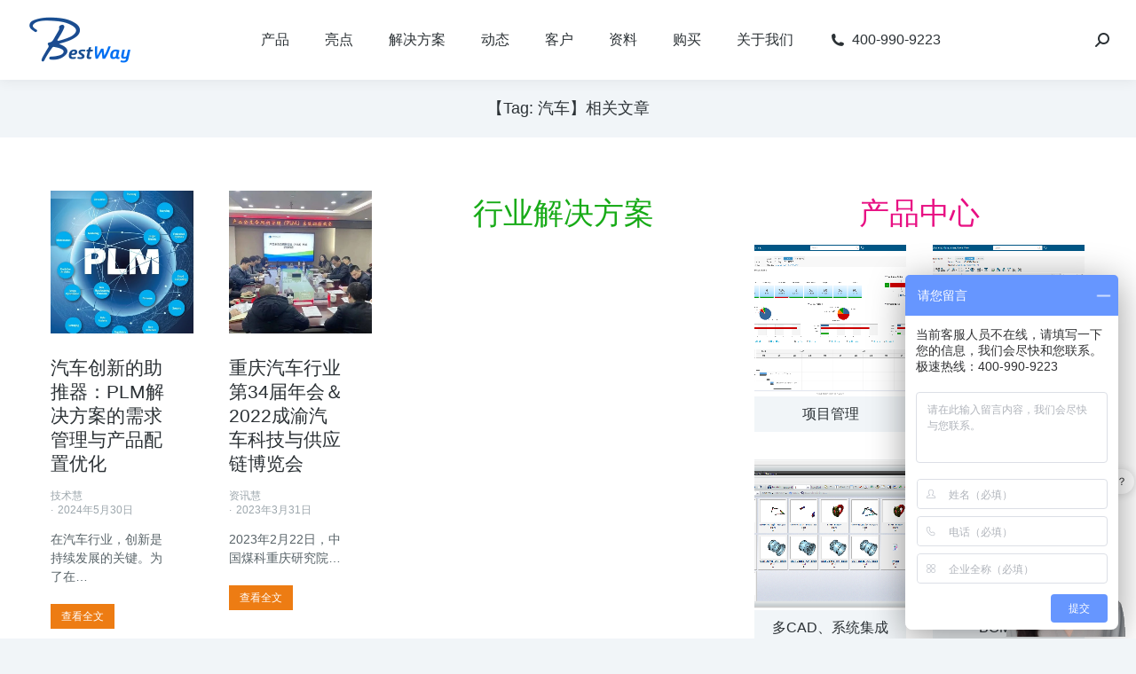

--- FILE ---
content_type: text/html; charset=UTF-8
request_url: https://plmsystemes.com/tag/551/
body_size: 21254
content:
<!DOCTYPE html>
<!--[if !(IE 6) | !(IE 7) | !(IE 8)  ]><!-->
<html lang="zh-Hans" class="no-js">
<!--<![endif]-->
<head>
	<meta charset="UTF-8" />
		<meta name="viewport" content="width=device-width, initial-scale=1, maximum-scale=1, user-scalable=0">
		<meta name="theme-color" content="#ed7c13"/>	<link rel="profile" href="http://gmpg.org/xfn/11" />
			<title>"汽车"相关内容 - enovia达索PLM集成产品管理系统</title><link rel="stylesheet" href="https://plmsystemes.com/wp-content/cache/min/1/279ab5a1c51660e9239fdf60e2a5496e.css" media="all" data-minify="1" />
<meta name="keywords" content="汽车" /> 
<meta name="description" content="成都百世慧科技有限公司为达索系统授权核心代理商提供汽车--技术支持-解决方案-案例等产品服务。达索PLM是产品全生命周期协同开发与管理的高效中枢。" /> 
	        
		<meta name='robots' content='max-image-preview:large' />
<link href='https://fonts.gstatic.com' crossorigin rel='preconnect' />
<link rel="alternate" type="application/rss+xml" title="ENOVIA达索-百世慧 &raquo; Feed" href="https://plmsystemes.com/feed/" />
<link rel="alternate" type="application/rss+xml" title="ENOVIA达索-百世慧 &raquo; 评论 Feed" href="https://plmsystemes.com/comments/feed/" />
<link rel="alternate" type="application/rss+xml" title="ENOVIA达索-百世慧 &raquo; 汽车 标签 Feed" href="https://plmsystemes.com/tag/551/feed/" />
<style id='wp-img-auto-sizes-contain-inline-css' type='text/css'>
img:is([sizes=auto i],[sizes^="auto," i]){contain-intrinsic-size:3000px 1500px}
/*# sourceURL=wp-img-auto-sizes-contain-inline-css */
</style>
<style id='wp-emoji-styles-inline-css' type='text/css'>

	img.wp-smiley, img.emoji {
		display: inline !important;
		border: none !important;
		box-shadow: none !important;
		height: 1em !important;
		width: 1em !important;
		margin: 0 0.07em !important;
		vertical-align: -0.1em !important;
		background: none !important;
		padding: 0 !important;
	}
/*# sourceURL=wp-emoji-styles-inline-css */
</style>

<style id='global-styles-inline-css' type='text/css'>
:root{--wp--preset--aspect-ratio--square: 1;--wp--preset--aspect-ratio--4-3: 4/3;--wp--preset--aspect-ratio--3-4: 3/4;--wp--preset--aspect-ratio--3-2: 3/2;--wp--preset--aspect-ratio--2-3: 2/3;--wp--preset--aspect-ratio--16-9: 16/9;--wp--preset--aspect-ratio--9-16: 9/16;--wp--preset--color--black: #000000;--wp--preset--color--cyan-bluish-gray: #abb8c3;--wp--preset--color--white: #FFF;--wp--preset--color--pale-pink: #f78da7;--wp--preset--color--vivid-red: #cf2e2e;--wp--preset--color--luminous-vivid-orange: #ff6900;--wp--preset--color--luminous-vivid-amber: #fcb900;--wp--preset--color--light-green-cyan: #7bdcb5;--wp--preset--color--vivid-green-cyan: #00d084;--wp--preset--color--pale-cyan-blue: #8ed1fc;--wp--preset--color--vivid-cyan-blue: #0693e3;--wp--preset--color--vivid-purple: #9b51e0;--wp--preset--color--accent: #ed7c13;--wp--preset--color--dark-gray: #111;--wp--preset--color--light-gray: #767676;--wp--preset--gradient--vivid-cyan-blue-to-vivid-purple: linear-gradient(135deg,rgb(6,147,227) 0%,rgb(155,81,224) 100%);--wp--preset--gradient--light-green-cyan-to-vivid-green-cyan: linear-gradient(135deg,rgb(122,220,180) 0%,rgb(0,208,130) 100%);--wp--preset--gradient--luminous-vivid-amber-to-luminous-vivid-orange: linear-gradient(135deg,rgb(252,185,0) 0%,rgb(255,105,0) 100%);--wp--preset--gradient--luminous-vivid-orange-to-vivid-red: linear-gradient(135deg,rgb(255,105,0) 0%,rgb(207,46,46) 100%);--wp--preset--gradient--very-light-gray-to-cyan-bluish-gray: linear-gradient(135deg,rgb(238,238,238) 0%,rgb(169,184,195) 100%);--wp--preset--gradient--cool-to-warm-spectrum: linear-gradient(135deg,rgb(74,234,220) 0%,rgb(151,120,209) 20%,rgb(207,42,186) 40%,rgb(238,44,130) 60%,rgb(251,105,98) 80%,rgb(254,248,76) 100%);--wp--preset--gradient--blush-light-purple: linear-gradient(135deg,rgb(255,206,236) 0%,rgb(152,150,240) 100%);--wp--preset--gradient--blush-bordeaux: linear-gradient(135deg,rgb(254,205,165) 0%,rgb(254,45,45) 50%,rgb(107,0,62) 100%);--wp--preset--gradient--luminous-dusk: linear-gradient(135deg,rgb(255,203,112) 0%,rgb(199,81,192) 50%,rgb(65,88,208) 100%);--wp--preset--gradient--pale-ocean: linear-gradient(135deg,rgb(255,245,203) 0%,rgb(182,227,212) 50%,rgb(51,167,181) 100%);--wp--preset--gradient--electric-grass: linear-gradient(135deg,rgb(202,248,128) 0%,rgb(113,206,126) 100%);--wp--preset--gradient--midnight: linear-gradient(135deg,rgb(2,3,129) 0%,rgb(40,116,252) 100%);--wp--preset--font-size--small: 13px;--wp--preset--font-size--medium: 20px;--wp--preset--font-size--large: 36px;--wp--preset--font-size--x-large: 42px;--wp--preset--spacing--20: 0.44rem;--wp--preset--spacing--30: 0.67rem;--wp--preset--spacing--40: 1rem;--wp--preset--spacing--50: 1.5rem;--wp--preset--spacing--60: 2.25rem;--wp--preset--spacing--70: 3.38rem;--wp--preset--spacing--80: 5.06rem;--wp--preset--shadow--natural: 6px 6px 9px rgba(0, 0, 0, 0.2);--wp--preset--shadow--deep: 12px 12px 50px rgba(0, 0, 0, 0.4);--wp--preset--shadow--sharp: 6px 6px 0px rgba(0, 0, 0, 0.2);--wp--preset--shadow--outlined: 6px 6px 0px -3px rgb(255, 255, 255), 6px 6px rgb(0, 0, 0);--wp--preset--shadow--crisp: 6px 6px 0px rgb(0, 0, 0);}:where(.is-layout-flex){gap: 0.5em;}:where(.is-layout-grid){gap: 0.5em;}body .is-layout-flex{display: flex;}.is-layout-flex{flex-wrap: wrap;align-items: center;}.is-layout-flex > :is(*, div){margin: 0;}body .is-layout-grid{display: grid;}.is-layout-grid > :is(*, div){margin: 0;}:where(.wp-block-columns.is-layout-flex){gap: 2em;}:where(.wp-block-columns.is-layout-grid){gap: 2em;}:where(.wp-block-post-template.is-layout-flex){gap: 1.25em;}:where(.wp-block-post-template.is-layout-grid){gap: 1.25em;}.has-black-color{color: var(--wp--preset--color--black) !important;}.has-cyan-bluish-gray-color{color: var(--wp--preset--color--cyan-bluish-gray) !important;}.has-white-color{color: var(--wp--preset--color--white) !important;}.has-pale-pink-color{color: var(--wp--preset--color--pale-pink) !important;}.has-vivid-red-color{color: var(--wp--preset--color--vivid-red) !important;}.has-luminous-vivid-orange-color{color: var(--wp--preset--color--luminous-vivid-orange) !important;}.has-luminous-vivid-amber-color{color: var(--wp--preset--color--luminous-vivid-amber) !important;}.has-light-green-cyan-color{color: var(--wp--preset--color--light-green-cyan) !important;}.has-vivid-green-cyan-color{color: var(--wp--preset--color--vivid-green-cyan) !important;}.has-pale-cyan-blue-color{color: var(--wp--preset--color--pale-cyan-blue) !important;}.has-vivid-cyan-blue-color{color: var(--wp--preset--color--vivid-cyan-blue) !important;}.has-vivid-purple-color{color: var(--wp--preset--color--vivid-purple) !important;}.has-black-background-color{background-color: var(--wp--preset--color--black) !important;}.has-cyan-bluish-gray-background-color{background-color: var(--wp--preset--color--cyan-bluish-gray) !important;}.has-white-background-color{background-color: var(--wp--preset--color--white) !important;}.has-pale-pink-background-color{background-color: var(--wp--preset--color--pale-pink) !important;}.has-vivid-red-background-color{background-color: var(--wp--preset--color--vivid-red) !important;}.has-luminous-vivid-orange-background-color{background-color: var(--wp--preset--color--luminous-vivid-orange) !important;}.has-luminous-vivid-amber-background-color{background-color: var(--wp--preset--color--luminous-vivid-amber) !important;}.has-light-green-cyan-background-color{background-color: var(--wp--preset--color--light-green-cyan) !important;}.has-vivid-green-cyan-background-color{background-color: var(--wp--preset--color--vivid-green-cyan) !important;}.has-pale-cyan-blue-background-color{background-color: var(--wp--preset--color--pale-cyan-blue) !important;}.has-vivid-cyan-blue-background-color{background-color: var(--wp--preset--color--vivid-cyan-blue) !important;}.has-vivid-purple-background-color{background-color: var(--wp--preset--color--vivid-purple) !important;}.has-black-border-color{border-color: var(--wp--preset--color--black) !important;}.has-cyan-bluish-gray-border-color{border-color: var(--wp--preset--color--cyan-bluish-gray) !important;}.has-white-border-color{border-color: var(--wp--preset--color--white) !important;}.has-pale-pink-border-color{border-color: var(--wp--preset--color--pale-pink) !important;}.has-vivid-red-border-color{border-color: var(--wp--preset--color--vivid-red) !important;}.has-luminous-vivid-orange-border-color{border-color: var(--wp--preset--color--luminous-vivid-orange) !important;}.has-luminous-vivid-amber-border-color{border-color: var(--wp--preset--color--luminous-vivid-amber) !important;}.has-light-green-cyan-border-color{border-color: var(--wp--preset--color--light-green-cyan) !important;}.has-vivid-green-cyan-border-color{border-color: var(--wp--preset--color--vivid-green-cyan) !important;}.has-pale-cyan-blue-border-color{border-color: var(--wp--preset--color--pale-cyan-blue) !important;}.has-vivid-cyan-blue-border-color{border-color: var(--wp--preset--color--vivid-cyan-blue) !important;}.has-vivid-purple-border-color{border-color: var(--wp--preset--color--vivid-purple) !important;}.has-vivid-cyan-blue-to-vivid-purple-gradient-background{background: var(--wp--preset--gradient--vivid-cyan-blue-to-vivid-purple) !important;}.has-light-green-cyan-to-vivid-green-cyan-gradient-background{background: var(--wp--preset--gradient--light-green-cyan-to-vivid-green-cyan) !important;}.has-luminous-vivid-amber-to-luminous-vivid-orange-gradient-background{background: var(--wp--preset--gradient--luminous-vivid-amber-to-luminous-vivid-orange) !important;}.has-luminous-vivid-orange-to-vivid-red-gradient-background{background: var(--wp--preset--gradient--luminous-vivid-orange-to-vivid-red) !important;}.has-very-light-gray-to-cyan-bluish-gray-gradient-background{background: var(--wp--preset--gradient--very-light-gray-to-cyan-bluish-gray) !important;}.has-cool-to-warm-spectrum-gradient-background{background: var(--wp--preset--gradient--cool-to-warm-spectrum) !important;}.has-blush-light-purple-gradient-background{background: var(--wp--preset--gradient--blush-light-purple) !important;}.has-blush-bordeaux-gradient-background{background: var(--wp--preset--gradient--blush-bordeaux) !important;}.has-luminous-dusk-gradient-background{background: var(--wp--preset--gradient--luminous-dusk) !important;}.has-pale-ocean-gradient-background{background: var(--wp--preset--gradient--pale-ocean) !important;}.has-electric-grass-gradient-background{background: var(--wp--preset--gradient--electric-grass) !important;}.has-midnight-gradient-background{background: var(--wp--preset--gradient--midnight) !important;}.has-small-font-size{font-size: var(--wp--preset--font-size--small) !important;}.has-medium-font-size{font-size: var(--wp--preset--font-size--medium) !important;}.has-large-font-size{font-size: var(--wp--preset--font-size--large) !important;}.has-x-large-font-size{font-size: var(--wp--preset--font-size--x-large) !important;}
/*# sourceURL=global-styles-inline-css */
</style>

<style id='classic-theme-styles-inline-css' type='text/css'>
/*! This file is auto-generated */
.wp-block-button__link{color:#fff;background-color:#32373c;border-radius:9999px;box-shadow:none;text-decoration:none;padding:calc(.667em + 2px) calc(1.333em + 2px);font-size:1.125em}.wp-block-file__button{background:#32373c;color:#fff;text-decoration:none}
/*# sourceURL=/wp-includes/css/classic-themes.min.css */
</style>











<style id='dt-main-inline-css' type='text/css'>
body #load {
  display: block;
  height: 100%;
  overflow: hidden;
  position: fixed;
  width: 100%;
  z-index: 9901;
  opacity: 1;
  visibility: visible;
  transition: all .35s ease-out;
}
.load-wrap {
  width: 100%;
  height: 100%;
  background-position: center center;
  background-repeat: no-repeat;
  text-align: center;
}
.load-wrap > svg {
  position: absolute;
  top: 50%;
  left: 50%;
  transform: translate(-50%,-50%);
}
#load {
  background-color: #ffffff;
}
.uil-default rect:not(.bk) {
  fill: #ed7c13;
}
.uil-ring > path {
  fill: #ed7c13;
}
.ring-loader .circle {
  fill: #ed7c13;
}
.ring-loader .moving-circle {
  fill: #ed7c13;
}
.uil-hourglass .glass {
  stroke: #ed7c13;
}
.uil-hourglass .sand {
  fill: #ed7c13;
}
.spinner-loader .load-wrap {
  background-image: url("data:image/svg+xml,%3Csvg width='75px' height='75px' xmlns='http://www.w3.org/2000/svg' viewBox='0 0 100 100' preserveAspectRatio='xMidYMid' class='uil-default'%3E%3Crect x='0' y='0' width='100' height='100' fill='none' class='bk'%3E%3C/rect%3E%3Crect  x='46.5' y='40' width='7' height='20' rx='5' ry='5' fill='%23ed7c13' transform='rotate(0 50 50) translate(0 -30)'%3E  %3Canimate attributeName='opacity' from='1' to='0' dur='1s' begin='0s' repeatCount='indefinite'/%3E%3C/rect%3E%3Crect  x='46.5' y='40' width='7' height='20' rx='5' ry='5' fill='%23ed7c13' transform='rotate(30 50 50) translate(0 -30)'%3E  %3Canimate attributeName='opacity' from='1' to='0' dur='1s' begin='0.08333333333333333s' repeatCount='indefinite'/%3E%3C/rect%3E%3Crect  x='46.5' y='40' width='7' height='20' rx='5' ry='5' fill='%23ed7c13' transform='rotate(60 50 50) translate(0 -30)'%3E  %3Canimate attributeName='opacity' from='1' to='0' dur='1s' begin='0.16666666666666666s' repeatCount='indefinite'/%3E%3C/rect%3E%3Crect  x='46.5' y='40' width='7' height='20' rx='5' ry='5' fill='%23ed7c13' transform='rotate(90 50 50) translate(0 -30)'%3E  %3Canimate attributeName='opacity' from='1' to='0' dur='1s' begin='0.25s' repeatCount='indefinite'/%3E%3C/rect%3E%3Crect  x='46.5' y='40' width='7' height='20' rx='5' ry='5' fill='%23ed7c13' transform='rotate(120 50 50) translate(0 -30)'%3E  %3Canimate attributeName='opacity' from='1' to='0' dur='1s' begin='0.3333333333333333s' repeatCount='indefinite'/%3E%3C/rect%3E%3Crect  x='46.5' y='40' width='7' height='20' rx='5' ry='5' fill='%23ed7c13' transform='rotate(150 50 50) translate(0 -30)'%3E  %3Canimate attributeName='opacity' from='1' to='0' dur='1s' begin='0.4166666666666667s' repeatCount='indefinite'/%3E%3C/rect%3E%3Crect  x='46.5' y='40' width='7' height='20' rx='5' ry='5' fill='%23ed7c13' transform='rotate(180 50 50) translate(0 -30)'%3E  %3Canimate attributeName='opacity' from='1' to='0' dur='1s' begin='0.5s' repeatCount='indefinite'/%3E%3C/rect%3E%3Crect  x='46.5' y='40' width='7' height='20' rx='5' ry='5' fill='%23ed7c13' transform='rotate(210 50 50) translate(0 -30)'%3E  %3Canimate attributeName='opacity' from='1' to='0' dur='1s' begin='0.5833333333333334s' repeatCount='indefinite'/%3E%3C/rect%3E%3Crect  x='46.5' y='40' width='7' height='20' rx='5' ry='5' fill='%23ed7c13' transform='rotate(240 50 50) translate(0 -30)'%3E  %3Canimate attributeName='opacity' from='1' to='0' dur='1s' begin='0.6666666666666666s' repeatCount='indefinite'/%3E%3C/rect%3E%3Crect  x='46.5' y='40' width='7' height='20' rx='5' ry='5' fill='%23ed7c13' transform='rotate(270 50 50) translate(0 -30)'%3E  %3Canimate attributeName='opacity' from='1' to='0' dur='1s' begin='0.75s' repeatCount='indefinite'/%3E%3C/rect%3E%3Crect  x='46.5' y='40' width='7' height='20' rx='5' ry='5' fill='%23ed7c13' transform='rotate(300 50 50) translate(0 -30)'%3E  %3Canimate attributeName='opacity' from='1' to='0' dur='1s' begin='0.8333333333333334s' repeatCount='indefinite'/%3E%3C/rect%3E%3Crect  x='46.5' y='40' width='7' height='20' rx='5' ry='5' fill='%23ed7c13' transform='rotate(330 50 50) translate(0 -30)'%3E  %3Canimate attributeName='opacity' from='1' to='0' dur='1s' begin='0.9166666666666666s' repeatCount='indefinite'/%3E%3C/rect%3E%3C/svg%3E");
}
.ring-loader .load-wrap {
  background-image: url("data:image/svg+xml,%3Csvg xmlns='http://www.w3.org/2000/svg' viewBox='0 0 32 32' width='72' height='72' fill='%23ed7c13'%3E   %3Cpath opacity='.25' d='M16 0 A16 16 0 0 0 16 32 A16 16 0 0 0 16 0 M16 4 A12 12 0 0 1 16 28 A12 12 0 0 1 16 4'/%3E   %3Cpath d='M16 0 A16 16 0 0 1 32 16 L28 16 A12 12 0 0 0 16 4z'%3E     %3CanimateTransform attributeName='transform' type='rotate' from='0 16 16' to='360 16 16' dur='0.8s' repeatCount='indefinite' /%3E   %3C/path%3E %3C/svg%3E");
}
.hourglass-loader .load-wrap {
  background-image: url("data:image/svg+xml,%3Csvg xmlns='http://www.w3.org/2000/svg' viewBox='0 0 32 32' width='72' height='72' fill='%23ed7c13'%3E   %3Cpath transform='translate(2)' d='M0 12 V20 H4 V12z'%3E      %3Canimate attributeName='d' values='M0 12 V20 H4 V12z; M0 4 V28 H4 V4z; M0 12 V20 H4 V12z; M0 12 V20 H4 V12z' dur='1.2s' repeatCount='indefinite' begin='0' keytimes='0;.2;.5;1' keySplines='0.2 0.2 0.4 0.8;0.2 0.6 0.4 0.8;0.2 0.8 0.4 0.8' calcMode='spline'  /%3E   %3C/path%3E   %3Cpath transform='translate(8)' d='M0 12 V20 H4 V12z'%3E     %3Canimate attributeName='d' values='M0 12 V20 H4 V12z; M0 4 V28 H4 V4z; M0 12 V20 H4 V12z; M0 12 V20 H4 V12z' dur='1.2s' repeatCount='indefinite' begin='0.2' keytimes='0;.2;.5;1' keySplines='0.2 0.2 0.4 0.8;0.2 0.6 0.4 0.8;0.2 0.8 0.4 0.8' calcMode='spline'  /%3E   %3C/path%3E   %3Cpath transform='translate(14)' d='M0 12 V20 H4 V12z'%3E     %3Canimate attributeName='d' values='M0 12 V20 H4 V12z; M0 4 V28 H4 V4z; M0 12 V20 H4 V12z; M0 12 V20 H4 V12z' dur='1.2s' repeatCount='indefinite' begin='0.4' keytimes='0;.2;.5;1' keySplines='0.2 0.2 0.4 0.8;0.2 0.6 0.4 0.8;0.2 0.8 0.4 0.8' calcMode='spline' /%3E   %3C/path%3E   %3Cpath transform='translate(20)' d='M0 12 V20 H4 V12z'%3E     %3Canimate attributeName='d' values='M0 12 V20 H4 V12z; M0 4 V28 H4 V4z; M0 12 V20 H4 V12z; M0 12 V20 H4 V12z' dur='1.2s' repeatCount='indefinite' begin='0.6' keytimes='0;.2;.5;1' keySplines='0.2 0.2 0.4 0.8;0.2 0.6 0.4 0.8;0.2 0.8 0.4 0.8' calcMode='spline' /%3E   %3C/path%3E   %3Cpath transform='translate(26)' d='M0 12 V20 H4 V12z'%3E     %3Canimate attributeName='d' values='M0 12 V20 H4 V12z; M0 4 V28 H4 V4z; M0 12 V20 H4 V12z; M0 12 V20 H4 V12z' dur='1.2s' repeatCount='indefinite' begin='0.8' keytimes='0;.2;.5;1' keySplines='0.2 0.2 0.4 0.8;0.2 0.6 0.4 0.8;0.2 0.8 0.4 0.8' calcMode='spline' /%3E   %3C/path%3E %3C/svg%3E");
}

/*# sourceURL=dt-main-inline-css */
</style>
<link rel='stylesheet' id='the7-font-css' href='https://plmsystemes.com/wp-content/themes/dt-the7/fonts/icomoon-the7-font/icomoon-the7-font.min.css?ver=9.7.0' type='text/css' media='all' />












<script type="text/javascript" src="https://plmsystemes.com/wp-includes/js/jquery/jquery.min.js?ver=3.7.1" id="jquery-core-js" defer></script>
<script type="text/javascript" src="https://plmsystemes.com/wp-includes/js/jquery/jquery-migrate.min.js?ver=3.4.1" id="jquery-migrate-js" defer></script>
<script type="text/javascript" id="dt-above-fold-js-extra">
/* <![CDATA[ */
var dtLocal = {"themeUrl":"https://plmsystemes.com/wp-content/themes/dt-the7","passText":"\u8981\u67e5\u770b\u8be5\u53d7\u4fdd\u62a4\u7684\u6587\u7ae0\uff0c\u8bf7\u5728\u4e0b\u9762\u8f93\u5165\u5bc6\u7801\uff1a","moreButtonText":{"loading":"\u52a0\u8f7d\u4e2d\u2026\u2026","loadMore":"\u52a0\u8f7d\u66f4\u591a"},"postID":"43392","ajaxurl":"https://plmsystemes.com/wp-admin/admin-ajax.php","REST":{"baseUrl":"https://plmsystemes.com/wp-json/the7/v1","endpoints":{"sendMail":"/send-mail"}},"contactMessages":{"required":"One or more fields have an error. Please check and try again.","terms":"\u8bf7\u63a5\u53d7\u9690\u79c1\u653f\u7b56\u3002","fillTheCaptchaError":"\u8bf7\u586b\u5199\u9a8c\u8bc1\u7801\u3002"},"captchaSiteKey":"","ajaxNonce":"dfb9786bba","pageData":{"type":"archive","template":"page","layout":null},"themeSettings":{"smoothScroll":"off","lazyLoading":false,"accentColor":{"mode":"solid","color":"#ed7c13"},"desktopHeader":{"height":90},"ToggleCaptionEnabled":"disabled","ToggleCaption":"Navigation","floatingHeader":{"showAfter":140,"showMenu":true,"height":54,"logo":{"showLogo":true,"html":"\u003Cimg class=\" preload-me\" src=\"https://plmsystemes.com/wp-content/uploads/2024/02/BestWay-logo2.png\" srcset=\"https://plmsystemes.com/wp-content/uploads/2024/02/BestWay-logo2.png 120w, https://plmsystemes.com/wp-content/uploads/2024/02/BestWay-logo2.png 120w\" width=\"120\" height=\"73\"   sizes=\"120px\" alt=\"ENOVIA\u8fbe\u7d22-\u767e\u4e16\u6167\" /\u003E","url":"https://plmsystemes.com/"}},"topLine":{"floatingTopLine":{"logo":{"showLogo":false,"html":""}}},"mobileHeader":{"firstSwitchPoint":900,"secondSwitchPoint":768,"firstSwitchPointHeight":54,"secondSwitchPointHeight":54,"mobileToggleCaptionEnabled":"disabled","mobileToggleCaption":"Menu"},"stickyMobileHeaderFirstSwitch":{"logo":{"html":"\u003Cimg class=\" preload-me\" src=\"https://plmsystemes.com/wp-content/uploads/2024/02/BestWay-logo2.png\" srcset=\"https://plmsystemes.com/wp-content/uploads/2024/02/BestWay-logo2.png 120w, https://plmsystemes.com/wp-content/uploads/2024/02/BestWay-logo2.png 120w\" width=\"120\" height=\"73\"   sizes=\"120px\" alt=\"ENOVIA\u8fbe\u7d22-\u767e\u4e16\u6167\" /\u003E"}},"stickyMobileHeaderSecondSwitch":{"logo":{"html":"\u003Cimg class=\" preload-me\" src=\"https://plmsystemes.com/wp-content/uploads/2024/02/BestWay-logo2.png\" srcset=\"https://plmsystemes.com/wp-content/uploads/2024/02/BestWay-logo2.png 120w, https://plmsystemes.com/wp-content/uploads/2024/02/BestWay-logo2.png 120w\" width=\"120\" height=\"73\"   sizes=\"120px\" alt=\"ENOVIA\u8fbe\u7d22-\u767e\u4e16\u6167\" /\u003E"}},"content":{"textColor":"#586368","headerColor":"#2b3135"},"sidebar":{"switchPoint":768},"boxedWidth":"1340px","stripes":{"stripe1":{"textColor":"#787d85","headerColor":"#3b3f4a"},"stripe2":{"textColor":"#8b9199","headerColor":"#ffffff"},"stripe3":{"textColor":"#ffffff","headerColor":"#ffffff"}}},"elementor":{"settings":{"container_width":1300}}};
var dtShare = {"shareButtonText":{"facebook":"\u5206\u4eab\u5230Facebook","twitter":"\u63a8\u7279","pinterest":"Pin it\uff08\u793e\u4ea4\uff09","linkedin":"\u5206\u4eab\u5230Linkedin","whatsapp":"\u5206\u4eab\u5230Whatsapp"},"overlayOpacity":"85"};
//# sourceURL=dt-above-fold-js-extra
/* ]]> */
</script>
<script type="text/javascript" src="https://plmsystemes.com/wp-content/themes/dt-the7/js-lite/above-the-fold.min.js?ver=9.7.0" id="dt-above-fold-js" defer></script>
<link rel="https://api.w.org/" href="https://plmsystemes.com/wp-json/" /><link rel="alternate" title="JSON" type="application/json" href="https://plmsystemes.com/wp-json/wp/v2/tags/551" /><link rel="EditURI" type="application/rsd+xml" title="RSD" href="https://plmsystemes.com/xmlrpc.php?rsd" />
<meta name="generator" content="WordPress 6.9" />

		<link rel="icon" href="https://plmsystemes.com/wp-content/uploads/2021/02/enovia_logo_005.png" type="image/png" sizes="16x16"/><link rel="icon" href="https://plmsystemes.com/wp-content/uploads/2021/02/enovia_logo_006.png" type="image/png" sizes="32x32"/><noscript><style id="rocket-lazyload-nojs-css">.rll-youtube-player, [data-lazy-src]{display:none !important;}</style></noscript>


</head>
<body class="archive tag tag-551 wp-custom-logo wp-embed-responsive wp-theme-dt-the7 the7-core-ver-2.5.5.2 title-off dt-responsive-on right-mobile-menu-close-icon ouside-menu-close-icon mobile-hamburger-close-bg-enable mobile-hamburger-close-bg-hover-enable  fade-small-mobile-menu-close-icon fade-medium-menu-close-icon srcset-enabled btn-flat custom-btn-color custom-btn-hover-color phantom-sticky phantom-shadow-decoration phantom-custom-logo-on sticky-mobile-header top-header first-switch-logo-left first-switch-menu-right second-switch-logo-left second-switch-menu-right right-mobile-menu layzr-loading-on no-avatars popup-message-style dt-fa-compatibility the7-ver-9.7.0 elementor-default elementor-template-full-width elementor-clear-template elementor-kit-29853 elementor-page-43178">
<!-- The7 9.7.0 -->
<div id="load" class="spinner-loader">
	<div class="load-wrap"></div>
</div>
<div id="page" >
	<a class="skip-link screen-reader-text" href="#content">跳转至内容</a>

<div class="masthead inline-header center widgets full-height full-width shadow-decoration shadow-mobile-header-decoration x-move-mobile-icon show-sub-menu-on-hover show-device-logo show-mobile-logo"  role="banner">

	<div class="top-bar full-width-line top-bar-empty top-bar-line-hide">
	<div class="top-bar-bg" ></div>
	<div class="mini-widgets left-widgets"></div><div class="mini-widgets right-widgets"></div></div>

	<header class="header-bar">

		<div class="branding">
	<div id="site-title" class="assistive-text">ENOVIA达索-百世慧</div>
	<div id="site-description" class="assistive-text"></div>
	<a class="" href="https://plmsystemes.com/"><img class=" preload-me" src="data:image/svg+xml,%3Csvg%20xmlns='http://www.w3.org/2000/svg'%20viewBox='0%200%20120%2073'%3E%3C/svg%3E" data-lazy-srcset="https://plmsystemes.com/wp-content/uploads/2024/02/BestWay-logo2.png 120w, https://plmsystemes.com/wp-content/uploads/2024/02/BestWay-logo2.png 120w" width="120" height="73"   data-lazy-sizes="120px" alt="ENOVIA达索-百世慧" data-lazy-src="https://plmsystemes.com/wp-content/uploads/2024/02/BestWay-logo2.png" /><noscript><img class=" preload-me" src="https://plmsystemes.com/wp-content/uploads/2024/02/BestWay-logo2.png" srcset="https://plmsystemes.com/wp-content/uploads/2024/02/BestWay-logo2.png 120w, https://plmsystemes.com/wp-content/uploads/2024/02/BestWay-logo2.png 120w" width="120" height="73"   sizes="120px" alt="ENOVIA达索-百世慧" /></noscript><img class="mobile-logo preload-me" src="data:image/svg+xml,%3Csvg%20xmlns='http://www.w3.org/2000/svg'%20viewBox='0%200%20120%2073'%3E%3C/svg%3E" data-lazy-srcset="https://plmsystemes.com/wp-content/uploads/2024/02/BestWay-logo2.png 120w, https://plmsystemes.com/wp-content/uploads/2024/02/BestWay-logo2.png 120w" width="120" height="73"   data-lazy-sizes="120px" alt="ENOVIA达索-百世慧" data-lazy-src="https://plmsystemes.com/wp-content/uploads/2024/02/BestWay-logo2.png" /><noscript><img class="mobile-logo preload-me" src="https://plmsystemes.com/wp-content/uploads/2024/02/BestWay-logo2.png" srcset="https://plmsystemes.com/wp-content/uploads/2024/02/BestWay-logo2.png 120w, https://plmsystemes.com/wp-content/uploads/2024/02/BestWay-logo2.png 120w" width="120" height="73"   sizes="120px" alt="ENOVIA达索-百世慧" /></noscript></a></div>

		<ul id="primary-menu" class="main-nav underline-decoration l-to-r-line outside-item-remove-margin" role="menubar"><li class="menu-item menu-item-type-post_type menu-item-object-page menu-item-31719 first" role="presentation"><a href='https://plmsystemes.com/products/' target='_blank' data-level='1' role="menuitem"><span class="menu-item-text"><span class="menu-text">产品</span></span></a></li> <li class="menu-item menu-item-type-post_type menu-item-object-page menu-item-31722" role="presentation"><a href='https://plmsystemes.com/highlight/' target='_blank' data-level='1' role="menuitem"><span class="menu-item-text"><span class="menu-text">亮点</span></span></a></li> <li class="menu-item menu-item-type-post_type menu-item-object-page menu-item-31729" role="presentation"><a href='https://plmsystemes.com/solutions/' target='_blank' data-level='1' role="menuitem"><span class="menu-item-text"><span class="menu-text">解决方案</span></span></a></li> <li class="menu-item menu-item-type-custom menu-item-object-custom menu-item-40730" role="presentation"><a href='https://plmsystemes.com/information/' data-level='1' role="menuitem"><span class="menu-item-text"><span class="menu-text">动态</span></span></a></li> <li class="menu-item menu-item-type-post_type menu-item-object-page menu-item-31733" role="presentation"><a href='https://plmsystemes.com/customers/' target='_blank' data-level='1' role="menuitem"><span class="menu-item-text"><span class="menu-text">客户</span></span></a></li> <li class="menu-item menu-item-type-custom menu-item-object-custom menu-item-40746" role="presentation"><a href='https://plmsystemes.com/enovia-download/' data-level='1' role="menuitem"><span class="menu-item-text"><span class="menu-text">资料</span></span></a></li> <li class="menu-item menu-item-type-custom menu-item-object-custom menu-item-40794" role="presentation"><a href='https://plmsystemes.com/price' data-level='1' role="menuitem"><span class="menu-item-text"><span class="menu-text">购买</span></span></a></li> <li class="menu-item menu-item-type-post_type menu-item-object-page menu-item-30150" role="presentation"><a href='https://plmsystemes.com/about/' target='_blank' data-level='1' role="menuitem"><span class="menu-item-text"><span class="menu-text">关于我们</span></span></a></li> <li class="menu-item menu-item-type-post_type menu-item-object-page menu-item-31743" role="presentation"><a href='https://plmsystemes.com/contact/' target='_blank' class=' mega-menu-img mega-menu-img-left' data-level='1' role="menuitem"><i class="fa-fw icomoon-the7-font-the7-phone-05" style="margin: 0px 6px 0px 0px;" ></i><span class="menu-item-text"><span class="menu-text">400-990-9223</span></span></a></li> </ul>
		<div class="mini-widgets"><div class="mini-search show-on-desktop near-logo-first-switch near-logo-second-switch popup-search custom-icon"><form class="searchform mini-widget-searchform" role="search" method="get" action="https://plmsystemes.com/">

	<div class="screen-reader-text">搜索：</div>

	
		<a href="" class="submit text-disable"><i class=" mw-icon icomoon-the7-font-icon-gallery-011-2"></i></a>
		<div class="popup-search-wrap">
			<input type="text" class="field searchform-s" name="s" value="" placeholder="Search..." title="搜索表单"/>
			<a href="" class="search-icon"><i class="icomoon-the7-font-icon-gallery-011-2"></i></a>
		</div>

			<input type="submit" class="assistive-text searchsubmit" value="Go!"/>
</form>
</div></div>
	</header>

</div>
<div class="dt-mobile-header mobile-menu-show-divider">
	<div class="dt-close-mobile-menu-icon"><div class="close-line-wrap"><span class="close-line"></span><span class="close-line"></span><span class="close-line"></span></div></div>	<ul id="mobile-menu" class="mobile-main-nav" role="menubar">
		<li class="menu-item menu-item-type-post_type menu-item-object-page menu-item-31719 first" role="presentation"><a href='https://plmsystemes.com/products/' target='_blank' data-level='1' role="menuitem"><span class="menu-item-text"><span class="menu-text">产品</span></span></a></li> <li class="menu-item menu-item-type-post_type menu-item-object-page menu-item-31722" role="presentation"><a href='https://plmsystemes.com/highlight/' target='_blank' data-level='1' role="menuitem"><span class="menu-item-text"><span class="menu-text">亮点</span></span></a></li> <li class="menu-item menu-item-type-post_type menu-item-object-page menu-item-31729" role="presentation"><a href='https://plmsystemes.com/solutions/' target='_blank' data-level='1' role="menuitem"><span class="menu-item-text"><span class="menu-text">解决方案</span></span></a></li> <li class="menu-item menu-item-type-custom menu-item-object-custom menu-item-40730" role="presentation"><a href='https://plmsystemes.com/information/' data-level='1' role="menuitem"><span class="menu-item-text"><span class="menu-text">动态</span></span></a></li> <li class="menu-item menu-item-type-post_type menu-item-object-page menu-item-31733" role="presentation"><a href='https://plmsystemes.com/customers/' target='_blank' data-level='1' role="menuitem"><span class="menu-item-text"><span class="menu-text">客户</span></span></a></li> <li class="menu-item menu-item-type-custom menu-item-object-custom menu-item-40746" role="presentation"><a href='https://plmsystemes.com/enovia-download/' data-level='1' role="menuitem"><span class="menu-item-text"><span class="menu-text">资料</span></span></a></li> <li class="menu-item menu-item-type-custom menu-item-object-custom menu-item-40794" role="presentation"><a href='https://plmsystemes.com/price' data-level='1' role="menuitem"><span class="menu-item-text"><span class="menu-text">购买</span></span></a></li> <li class="menu-item menu-item-type-post_type menu-item-object-page menu-item-30150" role="presentation"><a href='https://plmsystemes.com/about/' target='_blank' data-level='1' role="menuitem"><span class="menu-item-text"><span class="menu-text">关于我们</span></span></a></li> <li class="menu-item menu-item-type-post_type menu-item-object-page menu-item-31743" role="presentation"><a href='https://plmsystemes.com/contact/' target='_blank' class=' mega-menu-img mega-menu-img-left' data-level='1' role="menuitem"><i class="fa-fw icomoon-the7-font-the7-phone-05" style="margin: 0px 6px 0px 0px;" ></i><span class="menu-item-text"><span class="menu-text">400-990-9223</span></span></a></li> 	</ul>
	<div class='mobile-mini-widgets-in-menu'></div>
</div>



<div id="main" class="sidebar-none sidebar-divider-off">

	
	<div class="main-gradient"></div>
	<div class="wf-wrap">
	<div class="wf-container-main">

	

<!-- 百度沟通 -->



	<div id="content" class="content" role="main">

				<div data-elementor-type="archive" data-elementor-id="43178" class="elementor elementor-43178 elementor-location-archive" data-elementor-settings="[]">
		<div class="elementor-section-wrap">
					<section class="elementor-section elementor-top-section elementor-element elementor-element-73d6e426 elementor-section-full_width elementor-section-height-default elementor-section-height-default" data-id="73d6e426" data-element_type="section" data-settings="{&quot;background_background&quot;:&quot;classic&quot;}">
						<div class="elementor-container elementor-column-gap-no">
							<div class="elementor-row">
					<div class="elementor-column elementor-col-100 elementor-top-column elementor-element elementor-element-6b0622b" data-id="6b0622b" data-element_type="column" data-settings="{&quot;background_background&quot;:&quot;classic&quot;}">
			<div class="elementor-column-wrap elementor-element-populated">
							<div class="elementor-widget-wrap">
						<div class="elementor-element elementor-element-72bbd48 elementor-widget elementor-widget-theme-archive-title elementor-page-title elementor-widget-heading" data-id="72bbd48" data-element_type="widget" data-widget_type="theme-archive-title.default">
				<div class="elementor-widget-container">
			<h1 class="elementor-heading-title elementor-size-default">【Tag: 汽车】相关文章</h1>		</div>
				</div>
						</div>
					</div>
		</div>
								</div>
					</div>
		</section>
				<section class="elementor-section elementor-top-section elementor-element elementor-element-3472132e elementor-section-boxed elementor-section-height-default elementor-section-height-default" data-id="3472132e" data-element_type="section">
						<div class="elementor-container elementor-column-gap-wider">
							<div class="elementor-row">
					<div class="elementor-column elementor-col-20 elementor-top-column elementor-element elementor-element-516c094b" data-id="516c094b" data-element_type="column">
			<div class="elementor-column-wrap">
							<div class="elementor-widget-wrap">
								</div>
					</div>
		</div>
				<div class="elementor-column elementor-col-20 elementor-top-column elementor-element elementor-element-c10eb97" data-id="c10eb97" data-element_type="column">
			<div class="elementor-column-wrap elementor-element-populated">
							<div class="elementor-widget-wrap">
						<div class="elementor-element elementor-element-250b8f1f elementor-widget elementor-widget-the7_elements" data-id="250b8f1f" data-element_type="widget" data-widget_type="the7_elements.default">
				<div class="elementor-widget-container">
			<div  class="portfolio-shortcode the7-elementor-widget the7_elements-250b8f1f mode-grid dt-css-grid-wrap classic-layout-list description-under-image quick-scale-img content-bg-on resize-by-browser-width loading-effect-none jquery-filter"  data-padding="20px" data-cur-page="1" data-post-limit="-1" data-pagination-mode="none" data-mobile-columns-num="1" data-tablet-columns-num="2" data-desktop-columns-num="2" data-wide-desktop-columns-num="2"><div class="dt-css-grid custom-pagination-handler"><div class="visible wf-cell" data-post-id="43392" data-date="2024-05-30T17:10:49+08:00" data-name="汽车创新的助推器：PLM解决方案的需求管理与产品配置优化"><article class="post visible post-43392 type-post status-publish format-standard has-post-thumbnail hentry category-bestway-tech tag-plm tag-815 tag-551 tag-370 tag-219 category-241 description-off" data-name="汽车创新的助推器：PLM解决方案的需求管理与产品配置优化" data-date="2024-05-30T17:10:49+08:00">

	<div class="post-thumbnail-wrap rollover-active">
		<div class="post-thumbnail">

			<a href="https://plmsystemes.com/43392/" class="post-thumbnail-rollover layzr-bg" aria-label="文章图片" rel="nofollow"><img class="preload-me lazy-load" src="data:image/svg+xml,%3Csvg%20xmlns%3D&#39;http%3A%2F%2Fwww.w3.org%2F2000%2Fsvg&#39;%20viewBox%3D&#39;0%200%20745%20745&#39;%2F%3E" data-src="https://plmsystemes.com/wp-content/uploads/2021/11/f2-745x745.png" data-srcset="https://plmsystemes.com/wp-content/uploads/2021/11/f2-745x745.png 745w" alt="" title="f2" width="745" height="745"  /></a><div class="project-links-container"><a href="https://plmsystemes.com/43392/" class="project-details" aria-label="详细信息链接" rel="nofollow"><span aria-hidden="true" class=" icomoon-the7-font-the7-plus-02"></span></a></div>
		</div>
	</div>


<div class="post-entry-content">

	<h4 class="ele-entry-title"><a href="https://plmsystemes.com/43392/" title="汽车创新的助推器：PLM解决方案的需求管理与产品配置优化" rel="bookmark">汽车创新的助推器：PLM解决方案的需求管理与产品配置优化</a></h4><div class="entry-meta"><span class="meta-item category-link"><span>技术慧</span></span><span class="meta-item data-link"><time class="entry-date updated" datetime="2024-05-30T17:10:49+08:00">2024年5月30日</time></span></div><div class="entry-excerpt"><p>在汽车行业，创新是持续发展的关键。为了在&hellip;</p>
</div>
<a class="post-details details-type-btn dt-btn-s dt-btn" href="https://plmsystemes.com/43392/" rel="nofollow" aria-label="更多关于 汽车创新的助推器：PLM解决方案的需求管理与产品配置优化"><span>查看全文</span></a>
</div></article></div><div class="visible wf-cell" data-post-id="40471" data-date="2023-03-31T09:56:57+08:00" data-name="重庆汽车行业第34届年会＆2022成渝汽车科技与供应链博览会"><article class="post visible post-40471 type-post status-publish format-standard has-post-thumbnail hentry category-bestway-info tag-plm tag-181 tag-826 tag-551 tag-827 category-247 description-off" data-name="重庆汽车行业第34届年会＆2022成渝汽车科技与供应链博览会" data-date="2023-03-31T09:56:57+08:00">

	<div class="post-thumbnail-wrap rollover-active">
		<div class="post-thumbnail">

			<a href="https://plmsystemes.com/40471/" class="post-thumbnail-rollover layzr-bg" aria-label="文章图片" rel="nofollow"><img class="preload-me lazy-load" src="data:image/svg+xml,%3Csvg%20xmlns%3D&#39;http%3A%2F%2Fwww.w3.org%2F2000%2Fsvg&#39;%20viewBox%3D&#39;0%200%20670%20670&#39;%2F%3E" data-src="https://plmsystemes.com/wp-content/uploads/2023/03/345-1024x670-1-670x670.jpg" data-srcset="https://plmsystemes.com/wp-content/uploads/2023/03/345-1024x670-1-670x670.jpg 670w" alt="" title="345-1024&#215;670" width="670" height="670"  /></a><div class="project-links-container"><a href="https://plmsystemes.com/40471/" class="project-details" aria-label="详细信息链接" rel="nofollow"><span aria-hidden="true" class=" icomoon-the7-font-the7-plus-02"></span></a></div>
		</div>
	</div>


<div class="post-entry-content">

	<h4 class="ele-entry-title"><a href="https://plmsystemes.com/40471/" title="重庆汽车行业第34届年会＆2022成渝汽车科技与供应链博览会" rel="bookmark">重庆汽车行业第34届年会＆2022成渝汽车科技与供应链博览会</a></h4><div class="entry-meta"><span class="meta-item category-link"><span>资讯慧</span></span><span class="meta-item data-link"><time class="entry-date updated" datetime="2023-03-31T09:56:57+08:00">2023年3月31日</time></span></div><div class="entry-excerpt"><p>2023年2月22日，中国煤科重庆研究院&hellip;</p>
</div>
<a class="post-details details-type-btn dt-btn-s dt-btn" href="https://plmsystemes.com/40471/" rel="nofollow" aria-label="更多关于 重庆汽车行业第34届年会＆2022成渝汽车科技与供应链博览会"><span>查看全文</span></a>
</div></article></div></div><!-- iso-container|iso-grid --></div>		</div>
				</div>
						</div>
					</div>
		</div>
				<div class="elementor-column elementor-col-20 elementor-top-column elementor-element elementor-element-4741aefa" data-id="4741aefa" data-element_type="column">
			<div class="elementor-column-wrap elementor-element-populated">
							<div class="elementor-widget-wrap">
						<div class="elementor-element elementor-element-331fcd61 elementor-widget elementor-widget-text-editor" data-id="331fcd61" data-element_type="widget" data-widget_type="text-editor.default">
				<div class="elementor-widget-container">
					<div class="elementor-text-editor elementor-clearfix"><p style="text-align: center;"><span style="color: #18ab18;">行业解决方案</span></p></div>
				</div>
				</div>
				<div class="elementor-element elementor-element-cc6ee6a elementor-widget elementor-widget-the7_elements_carousel" data-id="cc6ee6a" data-element_type="widget" data-widget_type="the7_elements_carousel.default">
				<div class="elementor-widget-container">
			<div  class="owl-carousel portfolio-carousel-shortcode elementor-owl-carousel-call portfolio-shortcode the7-elementor-widget the7_elements_carousel-cc6ee6a content-bg-on classic-layout-list description-under-image quick-scale-img meta-info-off enable-bg-rollover bullets-small-dot-stroke disable-arrows-hover-bg"  data-scroll-mode="1" data-col-num="1" data-wide-col-num="1" data-laptop-col="2" data-h-tablet-columns-num="2" data-v-tablet-columns-num="2" data-phone-columns-num="1" data-auto-height="false" data-col-gap="15" data-stage-padding="0" data-speed="600" data-autoplay="false" data-autoplay_speed="" data-arrows="true" data-arrows_tablet="true" data-arrows_mobile="true" data-bullet="true" data-bullet_tablet="true" data-bullet_mobile="true" data-next-icon="icomoon-the7-font-the7-arrow-09" data-prev-icon="icomoon-the7-font-the7-arrow-08"></div>		</div>
				</div>
						</div>
					</div>
		</div>
				<div class="elementor-column elementor-col-20 elementor-top-column elementor-element elementor-element-4172e325" data-id="4172e325" data-element_type="column">
			<div class="elementor-column-wrap elementor-element-populated">
							<div class="elementor-widget-wrap">
						<div class="elementor-element elementor-element-3f47f94a elementor-widget elementor-widget-sidebar" data-id="3f47f94a" data-element_type="widget" data-settings="{&quot;motion_fx_motion_fx_mouse&quot;:&quot;yes&quot;}" data-widget_type="sidebar.default">
				<div class="elementor-widget-container">
			<section id="elementor-library-2" class="widget widget_elementor-library">		<div data-elementor-type="section" data-elementor-id="43181" class="elementor elementor-43181 elementor-location-archive" data-elementor-settings="[]">
		<div class="elementor-section-wrap">
					<section class="elementor-section elementor-top-section elementor-element elementor-element-8e13df7 elementor-section-boxed elementor-section-height-default elementor-section-height-default" data-id="8e13df7" data-element_type="section">
						<div class="elementor-container elementor-column-gap-no">
							<div class="elementor-row">
					<div class="elementor-column elementor-col-100 elementor-top-column elementor-element elementor-element-7e86250e" data-id="7e86250e" data-element_type="column">
			<div class="elementor-column-wrap elementor-element-populated">
							<div class="elementor-widget-wrap">
						<div class="elementor-element elementor-element-17dc514e elementor-widget elementor-widget-text-editor" data-id="17dc514e" data-element_type="widget" data-widget_type="text-editor.default">
				<div class="elementor-widget-container">
					<div class="elementor-text-editor elementor-clearfix"><p style="text-align: center;"><span style="color: #e81083;">产品中心</span></p></div>
				</div>
				</div>
				<div class="elementor-element elementor-element-3617f154 elementor-widget elementor-widget-the7_elements" data-id="3617f154" data-element_type="widget" data-widget_type="the7_elements.default">
				<div class="elementor-widget-container">
			<div  class="portfolio-shortcode the7-elementor-widget the7_elements-3617f154 mode-grid dt-css-grid-wrap classic-layout-list description-under-image quick-scale-img meta-info-off content-bg-on enable-bg-rollover resize-by-browser-width loading-effect-none jquery-filter"  data-padding="15px" data-cur-page="1" data-post-limit="-1" data-pagination-mode="none" data-mobile-columns-num="1" data-tablet-columns-num="2" data-desktop-columns-num="2" data-wide-desktop-columns-num="2"><div class="dt-css-grid custom-pagination-handler"><div class="visible wf-cell" data-post-id="29876" data-date="2020-05-11T16:25:56+08:00" data-name="项目管理"><article class="post visible post-29876 dt_portfolio type-dt_portfolio status-publish has-post-thumbnail hentry dt_portfolio_category-products dt_portfolio_tags-388 dt_portfolio_tags-390 dt_portfolio_tags-391 dt_portfolio_tags-387 dt_portfolio_tags-389 dt_portfolio_category-313 description-off" data-name="项目管理" data-date="2020-05-11T16:25:56+08:00">

	<div class="post-thumbnail-wrap ">
		<div class="post-thumbnail">

			<a href="https://plmsystemes.com/project/demand-management/" class="post-thumbnail-rollover layzr-bg" aria-label="文章图片" rel="nofollow"><img class="preload-me lazy-load" src="data:image/svg+xml,%3Csvg%20xmlns%3D&#39;http%3A%2F%2Fwww.w3.org%2F2000%2Fsvg&#39;%20viewBox%3D&#39;0%200%20768%20768&#39;%2F%3E" data-src="https://plmsystemes.com/wp-content/uploads/2020/05/dpm-1-768x768.png" data-srcset="https://plmsystemes.com/wp-content/uploads/2020/05/dpm-1-768x768.png 768w, https://plmsystemes.com/wp-content/uploads/2020/05/dpm-1-1080x1080.png 1080w" alt="" title="dpm-1" width="768" height="768"  /></a>
		</div>
	</div>


<div class="post-entry-content">

	<h6 class="ele-entry-title"><a href="https://plmsystemes.com/project/demand-management/" title="项目管理" rel="bookmark">项目管理</a></h6>
</div></article></div><div class="visible wf-cell" data-post-id="92" data-date="2020-05-11T16:25:56+08:00" data-name="需求管理"><article class="post visible post-92 dt_portfolio type-dt_portfolio status-publish has-post-thumbnail hentry dt_portfolio_category-products dt_portfolio_tags-385 dt_portfolio_tags-384 dt_portfolio_tags-383 dt_portfolio_tags-386 dt_portfolio_tags-382 dt_portfolio_category-313 description-off" data-name="需求管理" data-date="2020-05-11T16:25:56+08:00">

	<div class="post-thumbnail-wrap ">
		<div class="post-thumbnail">

			<a href="https://plmsystemes.com/project/project004/" class="post-thumbnail-rollover layzr-bg" aria-label="文章图片" rel="nofollow"><img class="preload-me lazy-load" src="data:image/svg+xml,%3Csvg%20xmlns%3D&#39;http%3A%2F%2Fwww.w3.org%2F2000%2Fsvg&#39;%20viewBox%3D&#39;0%200%20768%20768&#39;%2F%3E" data-src="https://plmsystemes.com/wp-content/uploads/2020/05/requirements_mgmt_best_practices-768x768.png" data-srcset="https://plmsystemes.com/wp-content/uploads/2020/05/requirements_mgmt_best_practices-768x768.png 768w, https://plmsystemes.com/wp-content/uploads/2020/05/requirements_mgmt_best_practices-1080x1080.png 1080w" alt="" title="requirements_mgmt_best_practices" width="768" height="768"  /></a>
		</div>
	</div>


<div class="post-entry-content">

	<h6 class="ele-entry-title"><a href="https://plmsystemes.com/project/project004/" title="需求管理" rel="bookmark">需求管理</a></h6>
</div></article></div><div class="visible wf-cell" data-post-id="29879" data-date="2020-03-30T16:42:07+08:00" data-name="多CAD、系统集成"><article class="post visible post-29879 dt_portfolio type-dt_portfolio status-publish has-post-thumbnail hentry dt_portfolio_category-products dt_portfolio_tags-385 dt_portfolio_tags-397 dt_portfolio_tags-398 dt_portfolio_tags-396 dt_portfolio_tags-395 dt_portfolio_category-313 description-off" data-name="多CAD、系统集成" data-date="2020-03-30T16:42:07+08:00">

	<div class="post-thumbnail-wrap ">
		<div class="post-thumbnail">

			<a href="https://plmsystemes.com/project/cad/" class="post-thumbnail-rollover layzr-bg" aria-label="文章图片" rel="nofollow"><img class="preload-me lazy-load" src="data:image/svg+xml,%3Csvg%20xmlns%3D&#39;http%3A%2F%2Fwww.w3.org%2F2000%2Fsvg&#39;%20viewBox%3D&#39;0%200%20694%20694&#39;%2F%3E" data-src="https://plmsystemes.com/wp-content/uploads/2019/01/03-694x694.png" data-srcset="https://plmsystemes.com/wp-content/uploads/2019/01/03-694x694.png 694w" alt="" title="03" width="694" height="694"  /></a>
		</div>
	</div>


<div class="post-entry-content">

	<h6 class="ele-entry-title"><a href="https://plmsystemes.com/project/cad/" title="多CAD、系统集成" rel="bookmark">多CAD、系统集成</a></h6>
</div></article></div><div class="visible wf-cell" data-post-id="111" data-date="2020-03-30T16:42:07+08:00" data-name="BOM管理"><article class="post visible post-111 dt_portfolio type-dt_portfolio status-publish has-post-thumbnail hentry dt_portfolio_category-products dt_portfolio_tags-384 dt_portfolio_tags-393 dt_portfolio_tags-394 dt_portfolio_tags-390 dt_portfolio_tags-392 dt_portfolio_category-313 description-off" data-name="BOM管理" data-date="2020-03-30T16:42:07+08:00">

	<div class="post-thumbnail-wrap ">
		<div class="post-thumbnail">

			<a href="https://plmsystemes.com/project/bom/" class="post-thumbnail-rollover layzr-bg" aria-label="文章图片" rel="nofollow"><img class="preload-me lazy-load" src="data:image/svg+xml,%3Csvg%20xmlns%3D&#39;http%3A%2F%2Fwww.w3.org%2F2000%2Fsvg&#39;%20viewBox%3D&#39;0%200%20768%20768&#39;%2F%3E" data-src="https://plmsystemes.com/wp-content/uploads/2020/03/桌面-768x768.png" data-srcset="https://plmsystemes.com/wp-content/uploads/2020/03/桌面-768x768.png 768w, https://plmsystemes.com/wp-content/uploads/2020/03/桌面-1080x1080.png 1080w" alt="" title="桌面" width="768" height="768"  /></a>
		</div>
	</div>


<div class="post-entry-content">

	<h6 class="ele-entry-title"><a href="https://plmsystemes.com/project/bom/" title="BOM管理" rel="bookmark">BOM管理</a></h6>
</div></article></div><div class="visible wf-cell" data-post-id="29878" data-date="2020-03-15T16:35:26+08:00" data-name="配置管理"><article class="post visible post-29878 dt_portfolio type-dt_portfolio status-publish has-post-thumbnail hentry dt_portfolio_category-products dt_portfolio_tags-385 dt_portfolio_tags-384 dt_portfolio_tags-383 dt_portfolio_tags-402 dt_portfolio_tags-401 dt_portfolio_category-313 description-off" data-name="配置管理" data-date="2020-03-15T16:35:26+08:00">

	<div class="post-thumbnail-wrap ">
		<div class="post-thumbnail">

			<a href="https://plmsystemes.com/project/configuration/" class="post-thumbnail-rollover layzr-bg" aria-label="文章图片" rel="nofollow"><img class="preload-me lazy-load" src="data:image/svg+xml,%3Csvg%20xmlns%3D&#39;http%3A%2F%2Fwww.w3.org%2F2000%2Fsvg&#39;%20viewBox%3D&#39;0%200%20720%20720&#39;%2F%3E" data-src="https://plmsystemes.com/wp-content/uploads/2020/03/maxresdefault-720x720.jpg" data-srcset="https://plmsystemes.com/wp-content/uploads/2020/03/maxresdefault-720x720.jpg 720w" alt="" title="maxresdefault" width="720" height="720"  /></a>
		</div>
	</div>


<div class="post-entry-content">

	<h6 class="ele-entry-title"><a href="https://plmsystemes.com/project/configuration/" title="配置管理" rel="bookmark">配置管理</a></h6>
</div></article></div><div class="visible wf-cell" data-post-id="108" data-date="2020-03-15T16:35:26+08:00" data-name="知识管理"><article class="post visible post-108 dt_portfolio type-dt_portfolio status-publish has-post-thumbnail hentry dt_portfolio_category-products dt_portfolio_tags-385 dt_portfolio_tags-400 dt_portfolio_tags-399 dt_portfolio_tags-390 dt_portfolio_tags-392 dt_portfolio_category-313 description-off" data-name="知识管理" data-date="2020-03-15T16:35:26+08:00">

	<div class="post-thumbnail-wrap ">
		<div class="post-thumbnail">

			<a href="https://plmsystemes.com/project/knowledge/" class="post-thumbnail-rollover layzr-bg" aria-label="文章图片" rel="nofollow"><img class="preload-me lazy-load" src="data:image/svg+xml,%3Csvg%20xmlns%3D&#39;http%3A%2F%2Fwww.w3.org%2F2000%2Fsvg&#39;%20viewBox%3D&#39;0%200%20400%20400&#39;%2F%3E" data-src="https://plmsystemes.com/wp-content/uploads/2020/03/exalead_onepart-400x400.png" data-srcset="https://plmsystemes.com/wp-content/uploads/2020/03/exalead_onepart-400x400.png 400w" alt="" title="exalead_onepart" width="400" height="400"  /></a>
		</div>
	</div>


<div class="post-entry-content">

	<h6 class="ele-entry-title"><a href="https://plmsystemes.com/project/knowledge/" title="知识管理" rel="bookmark">知识管理</a></h6>
</div></article></div><div class="visible wf-cell" data-post-id="29880" data-date="2020-03-15T16:30:00+08:00" data-name="产品组合管理"><article class="post visible post-29880 dt_portfolio type-dt_portfolio status-publish has-post-thumbnail hentry dt_portfolio_category-products dt_portfolio_tags-385 dt_portfolio_tags-408 dt_portfolio_tags-383 dt_portfolio_tags-390 dt_portfolio_tags-382 dt_portfolio_category-313 description-off" data-name="产品组合管理" data-date="2020-03-15T16:30:00+08:00">

	<div class="post-thumbnail-wrap ">
		<div class="post-thumbnail">

			<a href="https://plmsystemes.com/project/product-mix/" class="post-thumbnail-rollover layzr-bg" aria-label="文章图片" rel="nofollow"><img class="preload-me lazy-load" src="data:image/svg+xml,%3Csvg%20xmlns%3D&#39;http%3A%2F%2Fwww.w3.org%2F2000%2Fsvg&#39;%20viewBox%3D&#39;0%200%20768%20768&#39;%2F%3E" data-src="https://plmsystemes.com/wp-content/uploads/2020/03/pdm-1-768x768.jpg" data-srcset="https://plmsystemes.com/wp-content/uploads/2020/03/pdm-1-768x768.jpg 768w, https://plmsystemes.com/wp-content/uploads/2020/03/pdm-1-1080x1080.jpg 1080w" alt="" title="pdm-1" width="768" height="768"  /></a>
		</div>
	</div>


<div class="post-entry-content">

	<h6 class="ele-entry-title"><a href="https://plmsystemes.com/project/product-mix/" title="产品组合管理" rel="bookmark">产品组合管理</a></h6>
</div></article></div><div class="visible wf-cell" data-post-id="460" data-date="2020-03-15T16:30:00+08:00" data-name="社交协同"><article class="post visible post-460 dt_portfolio type-dt_portfolio status-publish has-post-thumbnail hentry dt_portfolio_category-products dt_portfolio_tags-405 dt_portfolio_tags-404 dt_portfolio_tags-403 dt_portfolio_tags-406 dt_portfolio_tags-407 dt_portfolio_category-313 description-off" data-name="社交协同" data-date="2020-03-15T16:30:00+08:00">

	<div class="post-thumbnail-wrap ">
		<div class="post-thumbnail">

			<a href="https://plmsystemes.com/project/cooperation/" class="post-thumbnail-rollover layzr-bg" aria-label="文章图片" rel="nofollow"><img class="preload-me lazy-load" src="data:image/svg+xml,%3Csvg%20xmlns%3D&#39;http%3A%2F%2Fwww.w3.org%2F2000%2Fsvg&#39;%20viewBox%3D&#39;0%200%20358%20358&#39;%2F%3E" data-src="https://plmsystemes.com/wp-content/uploads/2020/03/coll-358x358.jpg" data-srcset="https://plmsystemes.com/wp-content/uploads/2020/03/coll-358x358.jpg 358w" alt="" title="coll" width="358" height="358"  /></a>
		</div>
	</div>


<div class="post-entry-content">

	<h6 class="ele-entry-title"><a href="https://plmsystemes.com/project/cooperation/" title="社交协同" rel="bookmark">社交协同</a></h6>
</div></article></div><div class="visible wf-cell" data-post-id="29883" data-date="2020-03-15T12:02:00+08:00" data-name="业务流管控"><article class="post visible post-29883 dt_portfolio type-dt_portfolio status-publish has-post-thumbnail hentry dt_portfolio_category-products dt_portfolio_tags-385 dt_portfolio_tags-384 dt_portfolio_tags-383 dt_portfolio_tags-393 dt_portfolio_tags-409 dt_portfolio_category-313 description-off" data-name="业务流管控" data-date="2020-03-15T12:02:00+08:00">

	<div class="post-thumbnail-wrap ">
		<div class="post-thumbnail">

			<a href="https://plmsystemes.com/project/business-flow-control/" class="post-thumbnail-rollover layzr-bg" aria-label="文章图片" rel="nofollow"><img class="preload-me lazy-load" src="data:image/svg+xml,%3Csvg%20xmlns%3D&#39;http%3A%2F%2Fwww.w3.org%2F2000%2Fsvg&#39;%20viewBox%3D&#39;0%200%20768%20768&#39;%2F%3E" data-src="https://plmsystemes.com/wp-content/uploads/2020/03/v2-29ce32175d9fba76bd629c06012c0e35_r-768x768.jpg" data-srcset="https://plmsystemes.com/wp-content/uploads/2020/03/v2-29ce32175d9fba76bd629c06012c0e35_r-768x768.jpg 768w, https://plmsystemes.com/wp-content/uploads/2020/03/v2-29ce32175d9fba76bd629c06012c0e35_r-1152x1152.jpg 1152w" alt="" title="At the Factory: Female Mechanical Engineer Designs 3D Engine on" width="768" height="768"  /></a>
		</div>
	</div>


<div class="post-entry-content">

	<h6 class="ele-entry-title"><a href="https://plmsystemes.com/project/business-flow-control/" title="业务流管控" rel="bookmark">业务流管控</a></h6>
</div></article></div><div class="visible wf-cell" data-post-id="29881" data-date="2020-03-14T02:54:00+08:00" data-name="3D数字样机"><article class="post visible post-29881 dt_portfolio type-dt_portfolio status-publish has-post-thumbnail hentry dt_portfolio_category-products dt_portfolio_tags-403 dt_portfolio_tags-412 dt_portfolio_tags-410 dt_portfolio_tags-411 dt_portfolio_tags-396 dt_portfolio_category-313 description-off" data-name="3D数字样机" data-date="2020-03-14T02:54:00+08:00">

	<div class="post-thumbnail-wrap ">
		<div class="post-thumbnail">

			<a href="https://plmsystemes.com/project/3d-digital-prototype/" class="post-thumbnail-rollover layzr-bg" aria-label="文章图片" rel="nofollow"><img class="preload-me lazy-load" src="data:image/svg+xml,%3Csvg%20xmlns%3D&#39;http%3A%2F%2Fwww.w3.org%2F2000%2Fsvg&#39;%20viewBox%3D&#39;0%200%20360%20360&#39;%2F%3E" data-src="https://plmsystemes.com/wp-content/uploads/2020/03/202142-14577-360x360.jpeg" data-srcset="https://plmsystemes.com/wp-content/uploads/2020/03/202142-14577-360x360.jpeg 360w" alt="" title="202142-14577" width="360" height="360"  /></a>
		</div>
	</div>


<div class="post-entry-content">

	<h6 class="ele-entry-title"><a href="https://plmsystemes.com/project/3d-digital-prototype/" title="3D数字样机" rel="bookmark">3D数字样机</a></h6>
</div></article></div><div class="visible wf-cell" data-post-id="5838" data-date="2019-01-14T12:34:33+08:00" data-name="多专业协同创新"><article class="post visible no-img post-5838 dt_portfolio type-dt_portfolio status-publish hentry dt_portfolio_category-solutions dt_portfolio_tags-enovia dt_portfolio_tags-1355 dt_portfolio_tags-406 dt_portfolio_tags-1356 dt_portfolio_tags-396 dt_portfolio_category-1350 description-off" data-name="多专业协同创新" data-date="2019-01-14T12:34:33+08:00">

<div class="post-entry-content">

	<h6 class="ele-entry-title"><a href="https://plmsystemes.com/project/004-2/" title="多专业协同创新" rel="bookmark">多专业协同创新</a></h6>
</div></article></div><div class="visible wf-cell" data-post-id="5923" data-date="2019-01-12T16:37:18+08:00" data-name="一体化快速交付"><article class="post visible post-5923 dt_portfolio type-dt_portfolio status-publish has-post-thumbnail hentry dt_portfolio_category-solutions dt_portfolio_tags-388 dt_portfolio_tags-1351 dt_portfolio_tags-685 dt_portfolio_tags-390 dt_portfolio_tags-387 dt_portfolio_category-1350 description-off" data-name="一体化快速交付" data-date="2019-01-12T16:37:18+08:00">

	<div class="post-thumbnail-wrap ">
		<div class="post-thumbnail">

			<a href="https://plmsystemes.com/project/001/" class="post-thumbnail-rollover layzr-bg" aria-label="文章图片" rel="nofollow"><img class="preload-me lazy-load" src="data:image/svg+xml,%3Csvg%20xmlns%3D&#39;http%3A%2F%2Fwww.w3.org%2F2000%2Fsvg&#39;%20viewBox%3D&#39;0%200%20768%20768&#39;%2F%3E" data-src="https://plmsystemes.com/wp-content/uploads/2016/01/im-main-20334002-768x768.jpg" data-srcset="https://plmsystemes.com/wp-content/uploads/2016/01/im-main-20334002-768x768.jpg 768w, https://plmsystemes.com/wp-content/uploads/2016/01/im-main-20334002-1152x1152.jpg 1152w" alt="" title="im-main-20334002" width="768" height="768"  /></a>
		</div>
	</div>


<div class="post-entry-content">

	<h6 class="ele-entry-title"><a href="https://plmsystemes.com/project/001/" title="一体化快速交付" rel="bookmark">一体化快速交付</a></h6>
</div></article></div><div class="visible wf-cell" data-post-id="5917" data-date="2018-04-02T11:27:32+08:00" data-name="数字化转型之云服务"><article class="post visible post-5917 dt_portfolio type-dt_portfolio status-publish has-post-thumbnail hentry dt_portfolio_category-solutions dt_portfolio_tags-406 dt_portfolio_tags-673 dt_portfolio_tags-685 dt_portfolio_tags-1352 dt_portfolio_tags-396 dt_portfolio_category-1350 description-off" data-name="数字化转型之云服务" data-date="2018-04-02T11:27:32+08:00">

	<div class="post-thumbnail-wrap ">
		<div class="post-thumbnail">

			<a href="https://plmsystemes.com/project/002/" class="post-thumbnail-rollover layzr-bg" aria-label="文章图片" rel="nofollow"><img class="preload-me lazy-load" src="data:image/svg+xml,%3Csvg%20xmlns%3D&#39;http%3A%2F%2Fwww.w3.org%2F2000%2Fsvg&#39;%20viewBox%3D&#39;0%200%20768%20768&#39;%2F%3E" data-src="https://plmsystemes.com/wp-content/uploads/2020/11/im-main-65002-768x768.jpg" data-srcset="https://plmsystemes.com/wp-content/uploads/2020/11/im-main-65002-768x768.jpg 768w, https://plmsystemes.com/wp-content/uploads/2020/11/im-main-65002-1152x1152.jpg 1152w" alt="" title="im-main-65002" width="768" height="768"  /></a>
		</div>
	</div>


<div class="post-entry-content">

	<h6 class="ele-entry-title"><a href="https://plmsystemes.com/project/002/" title="数字化转型之云服务" rel="bookmark">数字化转型之云服务</a></h6>
</div></article></div><div class="visible wf-cell" data-post-id="3085" data-date="2018-04-01T12:22:23+08:00" data-name="报价与成本智能"><article class="post visible post-3085 dt_portfolio type-dt_portfolio status-publish has-post-thumbnail hentry dt_portfolio_category-solutions dt_portfolio_tags-385 dt_portfolio_tags-402 dt_portfolio_tags-390 dt_portfolio_tags-396 dt_portfolio_tags-382 dt_portfolio_category-1350 description-off" data-name="报价与成本智能" data-date="2018-04-01T12:22:23+08:00">

	<div class="post-thumbnail-wrap ">
		<div class="post-thumbnail">

			<a href="https://plmsystemes.com/project/003/" class="post-thumbnail-rollover layzr-bg" aria-label="文章图片" rel="nofollow"><img class="preload-me lazy-load" src="data:image/svg+xml,%3Csvg%20xmlns%3D&#39;http%3A%2F%2Fwww.w3.org%2F2000%2Fsvg&#39;%20viewBox%3D&#39;0%200%20768%20768&#39;%2F%3E" data-src="https://plmsystemes.com/wp-content/uploads/2019/03/im-main-605881-768x768.jpg" data-srcset="https://plmsystemes.com/wp-content/uploads/2019/03/im-main-605881-768x768.jpg 768w, https://plmsystemes.com/wp-content/uploads/2019/03/im-main-605881-1152x1152.jpg 1152w" alt="" title="im-main-605881" width="768" height="768"  /></a>
		</div>
	</div>


<div class="post-entry-content">

	<h6 class="ele-entry-title"><a href="https://plmsystemes.com/project/003/" title="报价与成本智能" rel="bookmark">报价与成本智能</a></h6>
</div></article></div></div><!-- iso-container|iso-grid --></div>		</div>
				</div>
						</div>
					</div>
		</div>
								</div>
					</div>
		</section>
				</div>
		</div>
		</section><section id="search-2" class="widget widget_search">	<form class="searchform" role="search" method="get" action="https://plmsystemes.com/">
		<label for="the7-search" class="screen-reader-text">搜索：</label>
		<input type="text" id="the7-search" class="field searchform-s" name="s" value="" placeholder="输入并按回车键 &hellip;" />
		<input type="submit" class="assistive-text searchsubmit" value="Go!" />
		<a href="" class="submit"></a>
	</form>
</section>		</div>
				</div>
						</div>
					</div>
		</div>
				<div class="elementor-column elementor-col-20 elementor-top-column elementor-element elementor-element-364ec55c" data-id="364ec55c" data-element_type="column">
			<div class="elementor-column-wrap">
							<div class="elementor-widget-wrap">
								</div>
					</div>
		</div>
								</div>
					</div>
		</section>
				</div>
		</div>
		
	</div><!-- #content -->

	


			</div><!-- .wf-container -->
		</div><!-- .wf-wrap -->

	
	</div><!-- #main -->

	

	
	<!-- !Footer -->
	<footer id="footer" class="footer solid-bg elementor-footer">

		
			<div class="wf-wrap">
				<div class="wf-container-footer">
					<div class="wf-container">
								<div data-elementor-type="footer" data-elementor-id="20841" class="elementor elementor-20841 elementor-location-footer" data-elementor-settings="[]">
		<div class="elementor-section-wrap">
					<section class="elementor-section elementor-top-section elementor-element elementor-element-d11996e elementor-section-boxed elementor-section-height-default elementor-section-height-default" data-id="d11996e" data-element_type="section" data-settings="{&quot;background_background&quot;:&quot;classic&quot;}">
						<div class="elementor-container elementor-column-gap-wider">
							<div class="elementor-row">
					<div class="elementor-column elementor-col-20 elementor-top-column elementor-element elementor-element-6f85b05" data-id="6f85b05" data-element_type="column">
			<div class="elementor-column-wrap elementor-element-populated">
							<div class="elementor-widget-wrap">
						<div class="elementor-element elementor-element-636a9c9 elementor-widget elementor-widget-heading" data-id="636a9c9" data-element_type="widget" data-widget_type="heading.default">
				<div class="elementor-widget-container">
			<h4 class="elementor-heading-title elementor-size-default">联系我们</h4>		</div>
				</div>
				<div class="elementor-element elementor-element-1729a92 elementor-widget elementor-widget-text-editor" data-id="1729a92" data-element_type="widget" data-widget_type="text-editor.default">
				<div class="elementor-widget-container">
					<div class="elementor-text-editor elementor-clearfix"><p>400-990-9223</p></div>
				</div>
				</div>
				<div class="elementor-element elementor-element-8e69213 elementor-widget elementor-widget-text-editor" data-id="8e69213" data-element_type="widget" data-widget_type="text-editor.default">
				<div class="elementor-widget-container">
					<div class="elementor-text-editor elementor-clearfix"><p>7*24h 全天候用户支持：</p><p>180 1055 4547 （Ms. Crystal）</p><div>153 2086 4419（Mr. Yuan）</div></div>
				</div>
				</div>
				<div class="elementor-element elementor-element-f000da6 elementor-widget elementor-widget-text-editor" data-id="f000da6" data-element_type="widget" data-widget_type="text-editor.default">
				<div class="elementor-widget-container">
					<div class="elementor-text-editor elementor-clearfix"><p>邮件咨询：<br />hi@abestway.cn</p></div>
				</div>
				</div>
				<div class="elementor-element elementor-element-48b9f72 elementor-widget elementor-widget-image" data-id="48b9f72" data-element_type="widget" data-widget_type="image.default">
				<div class="elementor-widget-container">
					<div class="elementor-image">
							<figure class="wp-caption">
										<img src="data:image/svg+xml,%3Csvg%20xmlns='http://www.w3.org/2000/svg'%20viewBox='0%200%200%200'%3E%3C/svg%3E" title="公众号" alt="公众号" data-lazy-src="https://plmsystemes.com/wp-content/uploads/elementor/thumbs/公众号-qb9zue0ehe3qso29upgveal568rt1xyh8a257ad2p4.jpg" /><noscript><img src="https://plmsystemes.com/wp-content/uploads/elementor/thumbs/公众号-qb9zue0ehe3qso29upgveal568rt1xyh8a257ad2p4.jpg" title="公众号" alt="公众号" /></noscript>											<figcaption class="widget-image-caption wp-caption-text">扫码关注公众号</figcaption>
										</figure>
					</div>
				</div>
				</div>
						</div>
					</div>
		</div>
				<div class="elementor-column elementor-col-20 elementor-top-column elementor-element elementor-element-b3ca51d" data-id="b3ca51d" data-element_type="column">
			<div class="elementor-column-wrap elementor-element-populated">
							<div class="elementor-widget-wrap">
						<div class="elementor-element elementor-element-070f29b elementor-widget elementor-widget-heading" data-id="070f29b" data-element_type="widget" data-widget_type="heading.default">
				<div class="elementor-widget-container">
			<h4 class="elementor-heading-title elementor-size-default">产品</h4>		</div>
				</div>
				<div class="elementor-element elementor-element-e865b09 dt-nav-menu__align-left elementor-widget elementor-widget-the7_nav-menu" data-id="e865b09" data-element_type="widget" data-settings="{&quot;submenu_display&quot;:&quot;on_click&quot;}" data-widget_type="the7_nav-menu.default">
				<div class="elementor-widget-container">
			<nav role="navigation" class="dt-nav-menu--main dt-nav-menu__container dt-sub-menu-display-on_click"><ul class="dt-nav-menu""><li class="menu-item menu-item-type-custom menu-item-object-custom menu-item-29968 first" role="presentation"><a href='https://plmsystemes.com/project/project004/' data-level='1' role="menuitem"><span class="item-content"><span class="menu-item-text"><span class="menu-text">需求管理</span></span></span><span class="left next-level-button" data-icon = "fas fa-caret-down"><i aria-hidden="true" class="open-button fas fa-caret-right"></i></span></a></li> <li class="menu-item menu-item-type-custom menu-item-object-custom menu-item-29969" role="presentation"><a href='https://plmsystemes.com/project/demand-management/' data-level='1' role="menuitem"><span class="item-content"><span class="menu-item-text"><span class="menu-text">项目管理</span></span></span><span class="left next-level-button" data-icon = "fas fa-caret-down"><i aria-hidden="true" class="open-button fas fa-caret-right"></i></span></a></li> <li class="menu-item menu-item-type-custom menu-item-object-custom menu-item-29967" role="presentation"><a href='https://plmsystemes.com/project/bom/' data-level='1' role="menuitem"><span class="item-content"><span class="menu-item-text"><span class="menu-text">BOM管理</span></span></span><span class="left next-level-button" data-icon = "fas fa-caret-down"><i aria-hidden="true" class="open-button fas fa-caret-right"></i></span></a></li> <li class="menu-item menu-item-type-custom menu-item-object-custom menu-item-43164" role="presentation"><a href='https://plmsystemes.com/project/cad/' data-level='1' role="menuitem"><span class="item-content"><span class="menu-item-text"><span class="menu-text">多CAD、系统集成</span></span></span><span class="left next-level-button" data-icon = "fas fa-caret-down"><i aria-hidden="true" class="open-button fas fa-caret-right"></i></span></a></li> <li class="menu-item menu-item-type-custom menu-item-object-custom menu-item-43165" role="presentation"><a href='https://plmsystemes.com/project/knowledge/' data-level='1' role="menuitem"><span class="item-content"><span class="menu-item-text"><span class="menu-text">知识管理</span></span></span><span class="left next-level-button" data-icon = "fas fa-caret-down"><i aria-hidden="true" class="open-button fas fa-caret-right"></i></span></a></li> <li class="menu-item menu-item-type-custom menu-item-object-custom menu-item-43166" role="presentation"><a href='https://plmsystemes.com/project/configuration/' data-level='1' role="menuitem"><span class="item-content"><span class="menu-item-text"><span class="menu-text">配置管理</span></span></span><span class="left next-level-button" data-icon = "fas fa-caret-down"><i aria-hidden="true" class="open-button fas fa-caret-right"></i></span></a></li> <li class="menu-item menu-item-type-custom menu-item-object-custom menu-item-43169" role="presentation"><a href='https://plmsystemes.com/project/business-flow-control/' data-level='1' role="menuitem"><span class="item-content"><span class="menu-item-text"><span class="menu-text">业务流管控</span></span></span><span class="left next-level-button" data-icon = "fas fa-caret-down"><i aria-hidden="true" class="open-button fas fa-caret-right"></i></span></a></li> </ul></nav>		</div>
				</div>
						</div>
					</div>
		</div>
				<div class="elementor-column elementor-col-20 elementor-top-column elementor-element elementor-element-ccccd33" data-id="ccccd33" data-element_type="column">
			<div class="elementor-column-wrap elementor-element-populated">
							<div class="elementor-widget-wrap">
						<div class="elementor-element elementor-element-af7b2d7 elementor-widget elementor-widget-heading" data-id="af7b2d7" data-element_type="widget" data-widget_type="heading.default">
				<div class="elementor-widget-container">
			<h4 class="elementor-heading-title elementor-size-default">资料下载</h4>		</div>
				</div>
				<div class="elementor-element elementor-element-a86658c dt-nav-menu__align-left elementor-widget elementor-widget-the7_nav-menu" data-id="a86658c" data-element_type="widget" data-settings="{&quot;submenu_display&quot;:&quot;on_click&quot;}" data-widget_type="the7_nav-menu.default">
				<div class="elementor-widget-container">
			<nav role="navigation" class="dt-nav-menu--main dt-nav-menu__container dt-sub-menu-display-on_click"><ul class="dt-nav-menu""><li class="menu-item menu-item-type-custom menu-item-object-custom menu-item-43172 first" role="presentation"><a href='https://plmsystemes.com/enovia-download/' data-level='1' role="menuitem"><span class="item-content"><span class="menu-item-text"><span class="menu-text">外部资料下载</span></span></span><span class="left next-level-button" data-icon = "fas fa-caret-down"><i aria-hidden="true" class="open-button fas fa-caret-right"></i></span></a></li> </ul></nav>		</div>
				</div>
						</div>
					</div>
		</div>
				<div class="elementor-column elementor-col-20 elementor-top-column elementor-element elementor-element-9124278" data-id="9124278" data-element_type="column">
			<div class="elementor-column-wrap elementor-element-populated">
							<div class="elementor-widget-wrap">
						<div class="elementor-element elementor-element-287210a elementor-widget elementor-widget-heading" data-id="287210a" data-element_type="widget" data-widget_type="heading.default">
				<div class="elementor-widget-container">
			<h4 class="elementor-heading-title elementor-size-default">关于我们</h4>		</div>
				</div>
				<div class="elementor-element elementor-element-df70fc3 elementor-widget elementor-widget-heading" data-id="df70fc3" data-element_type="widget" data-widget_type="heading.default">
				<div class="elementor-widget-container">
			<h5 class="elementor-heading-title elementor-size-default"><a href="https://plmsystemes.com/about/">公司简介</a></h5>		</div>
				</div>
				<div class="elementor-element elementor-element-ea74f88 elementor-widget elementor-widget-heading" data-id="ea74f88" data-element_type="widget" data-widget_type="heading.default">
				<div class="elementor-widget-container">
			<h5 class="elementor-heading-title elementor-size-default"><a href="https://plmsystemes.com/information/">动态</a></h5>		</div>
				</div>
						</div>
					</div>
		</div>
				<div class="elementor-column elementor-col-20 elementor-top-column elementor-element elementor-element-83eb4b8" data-id="83eb4b8" data-element_type="column">
			<div class="elementor-column-wrap elementor-element-populated">
							<div class="elementor-widget-wrap">
						<div class="elementor-element elementor-element-6740b2f elementor-widget elementor-widget-image" data-id="6740b2f" data-element_type="widget" data-widget_type="image.default">
				<div class="elementor-widget-container">
					<div class="elementor-image">
										<img src="data:image/svg+xml,%3Csvg%20xmlns='http://www.w3.org/2000/svg'%20viewBox='0%200%200%200'%3E%3C/svg%3E" title="全白" alt="全白" data-lazy-src="https://plmsystemes.com/wp-content/uploads/elementor/thumbs/全白-qba5a3ym5ferm2i7uovf3u5k7dqtv2l35f2ln6vm2c.png" /><noscript><img src="https://plmsystemes.com/wp-content/uploads/elementor/thumbs/全白-qba5a3ym5ferm2i7uovf3u5k7dqtv2l35f2ln6vm2c.png" title="全白" alt="全白" /></noscript>											</div>
				</div>
				</div>
				<div class="elementor-element elementor-element-2f61305 elementor-widget elementor-widget-image" data-id="2f61305" data-element_type="widget" data-widget_type="image.default">
				<div class="elementor-widget-container">
					<div class="elementor-image">
										<img width="559" height="558" src="data:image/svg+xml,%3Csvg%20xmlns='http://www.w3.org/2000/svg'%20viewBox='0%200%20559%20558'%3E%3C/svg%3E" class="attachment-large size-large" alt="" decoding="async" data-lazy-srcset="https://plmsystemes.com/wp-content/uploads/2026/01/QQ20260116-144656.png 559w, https://plmsystemes.com/wp-content/uploads/2026/01/QQ20260116-144656-300x300.png 300w, https://plmsystemes.com/wp-content/uploads/2026/01/QQ20260116-144656-150x150.png 150w" data-lazy-sizes="(max-width: 559px) 100vw, 559px" data-lazy-src="https://plmsystemes.com/wp-content/uploads/2026/01/QQ20260116-144656.png" /><noscript><img width="559" height="558" src="https://plmsystemes.com/wp-content/uploads/2026/01/QQ20260116-144656.png" class="attachment-large size-large" alt="" decoding="async" srcset="https://plmsystemes.com/wp-content/uploads/2026/01/QQ20260116-144656.png 559w, https://plmsystemes.com/wp-content/uploads/2026/01/QQ20260116-144656-300x300.png 300w, https://plmsystemes.com/wp-content/uploads/2026/01/QQ20260116-144656-150x150.png 150w" sizes="(max-width: 559px) 100vw, 559px" /></noscript>											</div>
				</div>
				</div>
				<div class="elementor-element elementor-element-6d078e7 elementor-widget elementor-widget-text-editor" data-id="6d078e7" data-element_type="widget" data-widget_type="text-editor.default">
				<div class="elementor-widget-container">
					<div class="elementor-text-editor elementor-clearfix"><p> </p><p style="text-align: center;"><span style="color: var( --e-global-color-721d0f3 ); font-family: var( --e-global-typography-the7_normal_size-font-family ), sans-serif; font-size: var( --e-global-typography-the7_normal_size-font-size ); font-weight: var( --e-global-typography-the7_normal_size-font-weight ); background-color: var( --e-global-color-1f6a3f9 ); word-spacing: normal;">微信咨询</span></p></div>
				</div>
				</div>
						</div>
					</div>
		</div>
								</div>
					</div>
		</section>
				<section class="elementor-section elementor-top-section elementor-element elementor-element-aa9e649 elementor-section-boxed elementor-section-height-default elementor-section-height-default" data-id="aa9e649" data-element_type="section" data-settings="{&quot;background_background&quot;:&quot;classic&quot;}">
						<div class="elementor-container elementor-column-gap-wider">
							<div class="elementor-row">
					<div class="elementor-column elementor-col-50 elementor-top-column elementor-element elementor-element-17589fb" data-id="17589fb" data-element_type="column">
			<div class="elementor-column-wrap elementor-element-populated">
							<div class="elementor-widget-wrap">
						<div class="elementor-element elementor-element-888a71d elementor-widget elementor-widget-heading" data-id="888a71d" data-element_type="widget" data-widget_type="heading.default">
				<div class="elementor-widget-container">
			<h2 class="elementor-heading-title elementor-size-default">免责声明：本网站所发布的信息中可能未有包含与成都百世慧科技有限公司（「本公司」）及其业务有关的最新信息。本公司对本网站所发布的信息的完整性不承担任何责任，也不承诺即时或不断更新本网站所载资料。本网站所提供的任何信息，只供参考之用，不拟用于任何商业用途，所有商标归达索系统所有。本网站转载图片、文字之类版权申明，本网站无法鉴别所上传图片或文字的知识版权，如果侵犯，请及时通知我们，本网站将在第一时间及时删除。</h2>		</div>
				</div>
						</div>
					</div>
		</div>
				<div class="elementor-column elementor-col-50 elementor-top-column elementor-element elementor-element-afe3d5b" data-id="afe3d5b" data-element_type="column">
			<div class="elementor-column-wrap elementor-element-populated">
							<div class="elementor-widget-wrap">
						<div class="elementor-element elementor-element-848a4ab elementor-nav-menu--dropdown-none elementor-widget__width-auto elementor-nav-menu__align-center elementor-widget-mobile__width-initial elementor-nav-menu--indicator-classic elementor-widget elementor-widget-nav-menu" data-id="848a4ab" data-element_type="widget" data-settings="{&quot;layout&quot;:&quot;horizontal&quot;}" data-widget_type="nav-menu.default">
				<div class="elementor-widget-container">
						<nav role="navigation" class="elementor-nav-menu--main elementor-nav-menu__container elementor-nav-menu--layout-horizontal e--pointer-none"><ul id="menu-1-848a4ab" class="elementor-nav-menu"><li class="menu-item menu-item-type-custom menu-item-object-custom menu-item-29961"><a target="_blank" href="https://www.abestway.cn/" class="elementor-item">成都百世慧</a></li>
<li class="menu-item menu-item-type-custom menu-item-object-custom menu-item-33172"><a target="_blank" href="https://3dsystemes.com/" class="elementor-item">CATIA</a></li>
<li class="menu-item menu-item-type-custom menu-item-object-custom menu-item-43156"><a href="https://pbsystemes.com/" class="elementor-item">新能源</a></li>
</ul></nav>
					<div class="elementor-menu-toggle" role="button" tabindex="0" aria-label="Menu Toggle" aria-expanded="false">
			<i class="eicon-menu-bar" aria-hidden="true"></i>
			<span class="elementor-screen-only">Menu</span>
		</div>
			<nav class="elementor-nav-menu--dropdown elementor-nav-menu__container" role="navigation" aria-hidden="true"><ul id="menu-2-848a4ab" class="elementor-nav-menu"><li class="menu-item menu-item-type-custom menu-item-object-custom menu-item-29961"><a target="_blank" href="https://www.abestway.cn/" class="elementor-item">成都百世慧</a></li>
<li class="menu-item menu-item-type-custom menu-item-object-custom menu-item-33172"><a target="_blank" href="https://3dsystemes.com/" class="elementor-item">CATIA</a></li>
<li class="menu-item menu-item-type-custom menu-item-object-custom menu-item-43156"><a href="https://pbsystemes.com/" class="elementor-item">新能源</a></li>
</ul></nav>
				</div>
				</div>
						</div>
					</div>
		</div>
								</div>
					</div>
		</section>
				<section class="elementor-section elementor-top-section elementor-element elementor-element-99a7599 elementor-section-boxed elementor-section-height-default elementor-section-height-default" data-id="99a7599" data-element_type="section" data-settings="{&quot;background_background&quot;:&quot;classic&quot;}">
						<div class="elementor-container elementor-column-gap-wider">
							<div class="elementor-row">
					<div class="elementor-column elementor-col-50 elementor-top-column elementor-element elementor-element-e996d1c" data-id="e996d1c" data-element_type="column">
			<div class="elementor-column-wrap elementor-element-populated">
							<div class="elementor-widget-wrap">
						<div class="elementor-element elementor-element-3d22009 elementor-widget__width-auto elementor-widget elementor-widget-heading" data-id="3d22009" data-element_type="widget" data-widget_type="heading.default">
				<div class="elementor-widget-container">
			<div class="elementor-heading-title elementor-size-default"><a href="https://beian.miit.gov.cn/">© 百世慧 2020.All rights reserved.蜀ICP备20009264号-9</a></div>		</div>
				</div>
						</div>
					</div>
		</div>
				<div class="elementor-column elementor-col-50 elementor-top-column elementor-element elementor-element-e071be6" data-id="e071be6" data-element_type="column">
			<div class="elementor-column-wrap">
							<div class="elementor-widget-wrap">
								</div>
					</div>
		</div>
								</div>
					</div>
		</section>
				</div>
		</div>
							</div><!-- .wf-container -->
				</div><!-- .wf-container-footer -->
			</div><!-- .wf-wrap -->

			
	</footer><!-- #footer -->


	<a href="#" class="scroll-top"><span class="screen-reader-text">返回顶部</span></a>

</div><!-- #page -->

<script type="speculationrules">
{"prefetch":[{"source":"document","where":{"and":[{"href_matches":"/*"},{"not":{"href_matches":["/wp-*.php","/wp-admin/*","/wp-content/uploads/*","/wp-content/*","/wp-content/plugins/*","/wp-content/themes/dt-the7/*","/*\\?(.+)"]}},{"not":{"selector_matches":"a[rel~=\"nofollow\"]"}},{"not":{"selector_matches":".no-prefetch, .no-prefetch a"}}]},"eagerness":"conservative"}]}
</script>

<script type="text/javascript" id="rocket-browser-checker-js-after">
/* <![CDATA[ */
"use strict";var _createClass=function(){function defineProperties(target,props){for(var i=0;i<props.length;i++){var descriptor=props[i];descriptor.enumerable=descriptor.enumerable||!1,descriptor.configurable=!0,"value"in descriptor&&(descriptor.writable=!0),Object.defineProperty(target,descriptor.key,descriptor)}}return function(Constructor,protoProps,staticProps){return protoProps&&defineProperties(Constructor.prototype,protoProps),staticProps&&defineProperties(Constructor,staticProps),Constructor}}();function _classCallCheck(instance,Constructor){if(!(instance instanceof Constructor))throw new TypeError("Cannot call a class as a function")}var RocketBrowserCompatibilityChecker=function(){function RocketBrowserCompatibilityChecker(options){_classCallCheck(this,RocketBrowserCompatibilityChecker),this.passiveSupported=!1,this._checkPassiveOption(this),this.options=!!this.passiveSupported&&options}return _createClass(RocketBrowserCompatibilityChecker,[{key:"_checkPassiveOption",value:function(self){try{var options={get passive(){return!(self.passiveSupported=!0)}};window.addEventListener("test",null,options),window.removeEventListener("test",null,options)}catch(err){self.passiveSupported=!1}}},{key:"initRequestIdleCallback",value:function(){!1 in window&&(window.requestIdleCallback=function(cb){var start=Date.now();return setTimeout(function(){cb({didTimeout:!1,timeRemaining:function(){return Math.max(0,50-(Date.now()-start))}})},1)}),!1 in window&&(window.cancelIdleCallback=function(id){return clearTimeout(id)})}},{key:"isDataSaverModeOn",value:function(){return"connection"in navigator&&!0===navigator.connection.saveData}},{key:"supportsLinkPrefetch",value:function(){var elem=document.createElement("link");return elem.relList&&elem.relList.supports&&elem.relList.supports("prefetch")&&window.IntersectionObserver&&"isIntersecting"in IntersectionObserverEntry.prototype}},{key:"isSlowConnection",value:function(){return"connection"in navigator&&"effectiveType"in navigator.connection&&("2g"===navigator.connection.effectiveType||"slow-2g"===navigator.connection.effectiveType)}}]),RocketBrowserCompatibilityChecker}();
//# sourceURL=rocket-browser-checker-js-after
/* ]]> */
</script>
<script type="text/javascript" id="rocket-delay-js-js-after">
/* <![CDATA[ */
(function() {
"use strict";var e=function(){function n(e,t){for(var r=0;r<t.length;r++){var n=t[r];n.enumerable=n.enumerable||!1,n.configurable=!0,"value"in n&&(n.writable=!0),Object.defineProperty(e,n.key,n)}}return function(e,t,r){return t&&n(e.prototype,t),r&&n(e,r),e}}();function n(e,t){if(!(e instanceof t))throw new TypeError("Cannot call a class as a function")}var t=function(){function r(e,t){n(this,r),this.attrName="data-rocketlazyloadscript",this.browser=t,this.options=this.browser.options,this.triggerEvents=e,this.userEventListener=this.triggerListener.bind(this)}return e(r,[{key:"init",value:function(){this._addEventListener(this)}},{key:"reset",value:function(){this._removeEventListener(this)}},{key:"_addEventListener",value:function(t){this.triggerEvents.forEach(function(e){return window.addEventListener(e,t.userEventListener,t.options)})}},{key:"_removeEventListener",value:function(t){this.triggerEvents.forEach(function(e){return window.removeEventListener(e,t.userEventListener,t.options)})}},{key:"_loadScriptSrc",value:function(){var r=this,e=document.querySelectorAll("script["+this.attrName+"]");0!==e.length&&Array.prototype.slice.call(e).forEach(function(e){var t=e.getAttribute(r.attrName);e.setAttribute("src",t),e.removeAttribute(r.attrName)}),this.reset()}},{key:"triggerListener",value:function(){this._loadScriptSrc(),this._removeEventListener(this)}}],[{key:"run",value:function(){RocketBrowserCompatibilityChecker&&new r(["keydown","mouseover","touchmove","touchstart"],new RocketBrowserCompatibilityChecker({passive:!0})).init()}}]),r}();t.run();
}());

//# sourceURL=rocket-delay-js-js-after
/* ]]> */
</script>
<script type="text/javascript" id="rocket-preload-links-js-extra">
/* <![CDATA[ */
var RocketPreloadLinksConfig = {"excludeUris":"/(.+/)?feed/?.+/?|/(?:.+/)?embed/|/(index\\.php/)?wp\\-json(/.*|$)|/wp-admin/|/logout/|/wp-login.php","usesTrailingSlash":"1","imageExt":"jpg|jpeg|gif|png|tiff|bmp|webp|avif","fileExt":"jpg|jpeg|gif|png|tiff|bmp|webp|avif|php|pdf|html|htm","siteUrl":"https://plmsystemes.com","onHoverDelay":"100","rateThrottle":"3"};
//# sourceURL=rocket-preload-links-js-extra
/* ]]> */
</script>
<script type="text/javascript" id="rocket-preload-links-js-after">
/* <![CDATA[ */
(function() {
"use strict";var r="function"==typeof Symbol&&"symbol"==typeof Symbol.iterator?function(e){return typeof e}:function(e){return e&&"function"==typeof Symbol&&e.constructor===Symbol&&e!==Symbol.prototype?"symbol":typeof e},e=function(){function i(e,t){for(var n=0;n<t.length;n++){var i=t[n];i.enumerable=i.enumerable||!1,i.configurable=!0,"value"in i&&(i.writable=!0),Object.defineProperty(e,i.key,i)}}return function(e,t,n){return t&&i(e.prototype,t),n&&i(e,n),e}}();function i(e,t){if(!(e instanceof t))throw new TypeError("Cannot call a class as a function")}var t=function(){function n(e,t){i(this,n),this.browser=e,this.config=t,this.options=this.browser.options,this.prefetched=new Set,this.eventTime=null,this.threshold=1111,this.numOnHover=0}return e(n,[{key:"init",value:function(){!this.browser.supportsLinkPrefetch()||this.browser.isDataSaverModeOn()||this.browser.isSlowConnection()||(this.regex={excludeUris:RegExp(this.config.excludeUris,"i"),images:RegExp(".("+this.config.imageExt+")$","i"),fileExt:RegExp(".("+this.config.fileExt+")$","i")},this._initListeners(this))}},{key:"_initListeners",value:function(e){-1<this.config.onHoverDelay&&document.addEventListener("mouseover",e.listener.bind(e),e.listenerOptions),document.addEventListener("mousedown",e.listener.bind(e),e.listenerOptions),document.addEventListener("touchstart",e.listener.bind(e),e.listenerOptions)}},{key:"listener",value:function(e){var t=e.target.closest("a"),n=this._prepareUrl(t);if(null!==n)switch(e.type){case"mousedown":case"touchstart":this._addPrefetchLink(n);break;case"mouseover":this._earlyPrefetch(t,n,"mouseout")}}},{key:"_earlyPrefetch",value:function(t,e,n){var i=this,r=setTimeout(function(){if(r=null,0===i.numOnHover)setTimeout(function(){return i.numOnHover=0},1e3);else if(i.numOnHover>i.config.rateThrottle)return;i.numOnHover++,i._addPrefetchLink(e)},this.config.onHoverDelay);t.addEventListener(n,function e(){t.removeEventListener(n,e,{passive:!0}),null!==r&&(clearTimeout(r),r=null)},{passive:!0})}},{key:"_addPrefetchLink",value:function(i){return this.prefetched.add(i.href),new Promise(function(e,t){var n=document.createElement("link");n.rel="prefetch",n.href=i.href,n.onload=e,n.onerror=t,document.head.appendChild(n)}).catch(function(){})}},{key:"_prepareUrl",value:function(e){if(null===e||"object"!==(void 0===e?"undefined":r(e))||!1 in e||-1===["http:","https:"].indexOf(e.protocol))return null;var t=e.href.substring(0,this.config.siteUrl.length),n=this._getPathname(e.href,t),i={original:e.href,protocol:e.protocol,origin:t,pathname:n,href:t+n};return this._isLinkOk(i)?i:null}},{key:"_getPathname",value:function(e,t){var n=t?e.substring(this.config.siteUrl.length):e;return n.startsWith("/")||(n="/"+n),this._shouldAddTrailingSlash(n)?n+"/":n}},{key:"_shouldAddTrailingSlash",value:function(e){return this.config.usesTrailingSlash&&!e.endsWith("/")&&!this.regex.fileExt.test(e)}},{key:"_isLinkOk",value:function(e){return null!==e&&"object"===(void 0===e?"undefined":r(e))&&(!this.prefetched.has(e.href)&&e.origin===this.config.siteUrl&&-1===e.href.indexOf("?")&&-1===e.href.indexOf("#")&&!this.regex.excludeUris.test(e.href)&&!this.regex.images.test(e.href))}}],[{key:"run",value:function(){"undefined"!=typeof RocketPreloadLinksConfig&&new n(new RocketBrowserCompatibilityChecker({capture:!0,passive:!0}),RocketPreloadLinksConfig).init()}}]),n}();t.run();
}());

//# sourceURL=rocket-preload-links-js-after
/* ]]> */
</script>






<script type="text/javascript" id="elementor-pro-frontend-js-before">
/* <![CDATA[ */
var ElementorProFrontendConfig = {"ajaxurl":"https:\/\/plmsystemes.com\/wp-admin\/admin-ajax.php","nonce":"3e2605d490","i18n":{"toc_no_headings_found":"No headings were found on this page."},"shareButtonsNetworks":{"facebook":{"title":"Facebook","has_counter":true},"twitter":{"title":"Twitter"},"google":{"title":"Google+","has_counter":true},"linkedin":{"title":"LinkedIn","has_counter":true},"pinterest":{"title":"Pinterest","has_counter":true},"reddit":{"title":"Reddit","has_counter":true},"vk":{"title":"VK","has_counter":true},"odnoklassniki":{"title":"OK","has_counter":true},"tumblr":{"title":"Tumblr"},"digg":{"title":"Digg"},"skype":{"title":"Skype"},"stumbleupon":{"title":"StumbleUpon","has_counter":true},"mix":{"title":"Mix"},"telegram":{"title":"Telegram"},"pocket":{"title":"Pocket","has_counter":true},"xing":{"title":"XING","has_counter":true},"whatsapp":{"title":"WhatsApp"},"email":{"title":"Email"},"print":{"title":"Print"}},"facebook_sdk":{"lang":"zh_CN","app_id":""},"lottie":{"defaultAnimationUrl":"https:\/\/plmsystemes.com\/wp-content\/plugins\/elementor-pro\/modules\/lottie\/assets\/animations\/default.json"}};
//# sourceURL=elementor-pro-frontend-js-before
/* ]]> */
</script>

<script type="text/javascript" src="https://plmsystemes.com/wp-includes/js/jquery/ui/core.min.js?ver=1.13.3" id="jquery-ui-core-js" defer></script>




<script type="text/javascript" id="elementor-frontend-js-before">
/* <![CDATA[ */
var elementorFrontendConfig = {"environmentMode":{"edit":false,"wpPreview":false,"isScriptDebug":false,"isImprovedAssetsLoading":false},"i18n":{"shareOnFacebook":"\u5728\u8138\u4e66\u4e0a\u5206\u4eab","shareOnTwitter":"\u5206\u4eab\u5230Twitter","pinIt":"\u9489\u4f4f","download":"\u4e0b\u8f7d","downloadImage":"\u4e0b\u8f7d\u56fe\u7247","fullscreen":"\u5168\u5c4f","zoom":"\u7e2e\u653e","share":"\u5206\u4eab","playVideo":"\u64ad\u653e\u89c6\u9891","previous":"\u4e0a\u4e00\u9875","next":"\u4e0b\u4e00\u9875","close":"\u5173\u95ed"},"is_rtl":false,"breakpoints":{"xs":0,"sm":480,"md":768,"lg":1025,"xl":1440,"xxl":1600},"version":"3.1.1","is_static":false,"experimentalFeatures":[],"urls":{"assets":"https:\/\/plmsystemes.com\/wp-content\/plugins\/elementor\/assets\/"},"settings":{"editorPreferences":[]},"kit":{"global_image_lightbox":"yes","lightbox_enable_counter":"yes","lightbox_enable_fullscreen":"yes","lightbox_enable_zoom":"yes","lightbox_enable_share":"yes","lightbox_title_src":"title","lightbox_description_src":"description"},"post":{"id":0,"title":"\u6c7d\u8f66 &#8211; ENOVIA\u8fbe\u7d22-\u767e\u4e16\u6167","excerpt":""}};
//# sourceURL=elementor-frontend-js-before
/* ]]> */
</script>


<script>window.lazyLoadOptions={elements_selector:"img[data-lazy-src],.rocket-lazyload,iframe[data-lazy-src]",data_src:"lazy-src",data_srcset:"lazy-srcset",data_sizes:"lazy-sizes",class_loading:"lazyloading",class_loaded:"lazyloaded",threshold:300,callback_loaded:function(element){if(element.tagName==="IFRAME"&&element.dataset.rocketLazyload=="fitvidscompatible"){if(element.classList.contains("lazyloaded")){if(typeof window.jQuery!="undefined"){if(jQuery.fn.fitVids){jQuery(element).parent().fitVids()}}}}}};window.addEventListener('LazyLoad::Initialized',function(e){var lazyLoadInstance=e.detail.instance;if(window.MutationObserver){var observer=new MutationObserver(function(mutations){var image_count=0;var iframe_count=0;var rocketlazy_count=0;mutations.forEach(function(mutation){for(i=0;i<mutation.addedNodes.length;i++){if(typeof mutation.addedNodes[i].getElementsByTagName!=='function'){continue}
if(typeof mutation.addedNodes[i].getElementsByClassName!=='function'){continue}
images=mutation.addedNodes[i].getElementsByTagName('img');is_image=mutation.addedNodes[i].tagName=="IMG";iframes=mutation.addedNodes[i].getElementsByTagName('iframe');is_iframe=mutation.addedNodes[i].tagName=="IFRAME";rocket_lazy=mutation.addedNodes[i].getElementsByClassName('rocket-lazyload');image_count+=images.length;iframe_count+=iframes.length;rocketlazy_count+=rocket_lazy.length;if(is_image){image_count+=1}
if(is_iframe){iframe_count+=1}}});if(image_count>0||iframe_count>0||rocketlazy_count>0){lazyLoadInstance.update()}});var b=document.getElementsByTagName("body")[0];var config={childList:!0,subtree:!0};observer.observe(b,config)}},!1)</script><script data-no-minify="1" async src="https://plmsystemes.com/wp-content/plugins/wp-rocket/assets/js/lazyload/16.1/lazyload.min.js"></script>
<div class="pswp" tabindex="-1" role="dialog" aria-hidden="true">
	<div class="pswp__bg"></div>
	<div class="pswp__scroll-wrap">
		<div class="pswp__container">
			<div class="pswp__item"></div>
			<div class="pswp__item"></div>
			<div class="pswp__item"></div>
		</div>
		<div class="pswp__ui pswp__ui--hidden">
			<div class="pswp__top-bar">
				<div class="pswp__counter"></div>
				<button class="pswp__button pswp__button--close" title="关闭 (Esc)" aria-label="关闭 (Esc)"></button>
				<button class="pswp__button pswp__button--share" title="分享" aria-label="分享"></button>
				<button class="pswp__button pswp__button--fs" title="切换全屏" aria-label="切换全屏"></button>
				<button class="pswp__button pswp__button--zoom" title="放大/缩小" aria-label="放大/缩小"></button>
				<div class="pswp__preloader">
					<div class="pswp__preloader__icn">
						<div class="pswp__preloader__cut">
							<div class="pswp__preloader__donut"></div>
						</div>
					</div>
				</div>
			</div>
			<div class="pswp__share-modal pswp__share-modal--hidden pswp__single-tap">
				<div class="pswp__share-tooltip"></div> 
			</div>
			<button class="pswp__button pswp__button--arrow--left" title="上一页（左箭头）" aria-label="上一页（左箭头）">
			</button>
			<button class="pswp__button pswp__button--arrow--right" title="下一页(右箭头)" aria-label="下一页(右箭头)">
			</button>
			<div class="pswp__caption">
				<div class="pswp__caption__center"></div>
			</div>
		</div>
	</div>
</div>
<script src="https://plmsystemes.com/wp-content/cache/min/1/917ccfd28a6f5636032b7a0006bb49f0.js" data-minify="1" defer></script></body>
</html>
<!--
Performance optimized by Redis Object Cache. Learn more: https://wprediscache.com

Retrieved 4275 objects (2 MB) from Redis using Predis (v2.0.0).
-->

<!-- This website is like a Rocket, isn't it? Performance optimized by WP Rocket. Learn more: https://wp-rocket.me - Debug: cached@1768798345 -->

--- FILE ---
content_type: text/plain; charset=utf-8
request_url: https://affimvip.baidu.com/cps5/site/aust?op=0&s_info=%7B%22lang%22%3A%22en-US%40posix%22%2C%22cbit%22%3A24%2C%22rsl%22%3A%221280*720%22%2C%22tz%22%3A%22UTC-0%3A0%22%2C%22xst%22%3A%22%22%2C%22bd_bxst%22%3A%22%22%2C%22bd_vid%22%3A%22%22%2C%22referrer%22%3A%22%22%2C%22xstlink%22%3A%22https%253A%252F%252Fplmsystemes.com%252Ftag%252F551%252F%22%7D&url=https%3A%2F%2Fplmsystemes.com%2Ftag%2F551%2F&siteToken=3f8d965d09650dc053b6638d01d9ecb8&dev=0&ser=3&v=176882085392687549&s=22427854&e=44128548&isAFF=1&filterAdvertisement=1&auth=%7B%22anonym%22%3A0%2C%22key%22%3A%22%22%2C%22id%22%3A%22176882085392687549%22%2C%22from%22%3A4%2C%22token%22%3A%22bridge%22%7D&AFDbiz=%7B%22ev%22%3A%22page_enter%22%2C%22customer%22%3A%2244128548%22%2C%22bid%22%3A%22176882085392687549%22%2C%22length%22%3A0%7D&AFDto=&AFDvw=&AFDjt=31%24eyJrIj4iNiI0Iix5IkciQEdHSktGRU5NSUlSTyJJIkFqIjwiNTw8P0A7OkNCPj5HRCI%2BIjYzIlEiSlFRVFVQTzg2OTU2NSIzIit5IkYiQz9AQSI%2FIjkiUSJLSE5KTUxQIi0ibSI%2FIkAsXHFRMkNWRjs2QTFmNjMpMWQ6PzExdERDW3R0L1tXXlNSMHpAWj9naUFKbUVkaFpeNkI1N1VhQ3BYcik4VTxhTUxwbz1fXClROHNhW3hXMDk4QkBkaC1oaXZNRF1McSssUj5CV3BRMnIuYSwpVjhtO11oSjtAcC5adW95TDcpO3pfeTFVVVBIW2FdX0U5Nng%2FRDRlR0Vja1NLdHdNOkpIK3pCeFFXcXVBXHNLZWE1TFEvRS1idFNXbm1lRmkwXkA%2BdnFPKj1ccDBdYyxfMHBGW2dhMEN2Ni9vbHhwT3hqalp6Qi1BK19EK3pVeV80Nm41bmZmZWU5ZzB5Z2UsRnpOVXQsLy5SUmU1YWB5X1l6bUozXTM%2FRXJFa0NXekY3d3k4V1pOeHJbXmAweWNVRUxnTWs%2BLVJValg1UDh5OlRgazp4XDs%2FNE9xYzNdWilpanpoQTBKRDFiUm9KU2ZVZj14WnB2UnNvL3ZdZ1g3ZkApK1BvbWphUnFTaDpkXTheTXwsNGM2bV9lQi5DRCwra0xaZV9gdTcsRVNqSmQ8OUlXPFMtQCl0bj1IMEFTUHxGRnxRLFIuL00tUjExNGg7PD06aTxrQEJBdEh1d3NMd0ZHeSJ9&stamp=9109&cb=jsonp_callback_44928
body_size: 301
content:
jsonp_callback_44928({"body":[{"key":"7380c567-4350-456c-9251-47981cb41b88","msg":{"op":1,"uid":"176882085392687549","authtype":4,"e":44128548,"st":0,"sid":"","tid_authtype":4,"msgid":54043199636982072,"biz_data":"{\"suggestedQuestion\":\"我想咨询\",\"fromEngineCode\":0}"},"type":100}],"errinfo":"","n_sn":"","status":0,"tag":0})